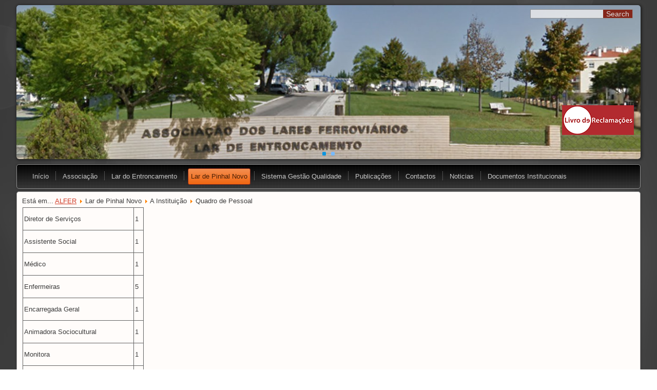

--- FILE ---
content_type: text/html; charset=utf-8
request_url: http://www.alfer.pt/index.php/lar-de-pinhal-novo/a-instituicao/quadro-de-pessoal
body_size: 13555
content:
<!DOCTYPE html>
<html dir="ltr" lang="pt-pt">
<head>
    <base href="http://www.alfer.pt/index.php/lar-de-pinhal-novo/a-instituicao/quadro-de-pessoal" />
	<meta http-equiv="content-type" content="text/html; charset=utf-8" />
	<meta name="author" content="Claudia Rosario" />
	<meta name="description" content="Construído entre 1989 e 1991, o Lar dos Ferroviários do Entroncamento entrou em funcionamento em Março de 1992, com capacidade inicial para 48 idosos em internamento. Em Julho de 2000, foi inaugurada a 2ª fase, que permitiu dar resposta a um maior número de associados em lista de espera, aumentando a sua capacidade para 83 idosos. Dispondo de 3 valências: Internamento, Centro de Dia e Apoio Domiciliário, esta instituição é uma residência colectiva com o objectivo de responder globalmente às necessidades do Idoso que não tem possibilidades de se manter no seu meio familiar ou social." />
	<meta name="generator" content="Joomla! - Open Source Content Management" />
	<title>Quadro de Pessoal</title>
	<link href="/templates/alfer_artx_nocontent/favicon.ico" rel="shortcut icon" type="image/vnd.microsoft.icon" />
	<link href="/plugins/system/jce/css/content.css?d8abc68d16a95527b4055c4bf994429c" rel="stylesheet" type="text/css" />
	<link href="/plugins/system/jcemediabox/css/jcemediabox.css?1d12bb5a40100bbd1841bfc0e498ce7b" rel="stylesheet" type="text/css" />
	<link href="/plugins/system/jcemediabox/themes/standard/css/style.css?50fba48f56052a048c5cf30829163e4d" rel="stylesheet" type="text/css" />
	<script type="application/json" class="joomla-script-options new">{"csrf.token":"717c7f4f06c6c53f9b83ef9087397743","system.paths":{"root":"","base":""}}</script>
	<script src="/plugins/system/jcemediabox/js/jcemediabox.js?0c56fee23edfcb9fbdfe257623c5280e" type="text/javascript"></script>
	<script src="/media/system/js/mootools-core.js?d8abc68d16a95527b4055c4bf994429c" type="text/javascript"></script>
	<script src="/media/system/js/core.js?d8abc68d16a95527b4055c4bf994429c" type="text/javascript"></script>
	<script src="/media/system/js/mootools-more.js?d8abc68d16a95527b4055c4bf994429c" type="text/javascript"></script>
	<script type="text/javascript">
JCEMediaBox.init({popup:{width:"",height:"",legacy:0,lightbox:0,shadowbox:0,resize:1,icons:1,overlay:1,overlayopacity:0.8,overlaycolor:"#000000",fadespeed:500,scalespeed:500,hideobjects:0,scrolling:"fixed",close:2,labels:{'close':'Close','next':'Next','previous':'Previous','cancel':'Cancel','numbers':'{$current} of {$total}'},cookie_expiry:"",google_viewer:0},tooltip:{className:"tooltip",opacity:0.8,speed:150,position:"br",offsets:{x: 16, y: 16}},base:"/",imgpath:"plugins/system/jcemediabox/img",theme:"standard",themecustom:"",themepath:"plugins/system/jcemediabox/themes",mediafallback:0,mediaselector:"audio,video"});
	</script>

    <link rel="stylesheet" href="/templates/system/css/system.css" />
    <link rel="stylesheet" href="/templates/system/css/general.css" />

    <!-- Created by Artisteer v4.1.0.59861 -->
    
    <meta http-equiv="X-UA-Compatible" content="IE=edge" />
    <meta name="viewport" content="initial-scale = 1.0, maximum-scale = 1.0, user-scalable = no, width = device-width">

    <!--[if lt IE 9]><script src="https://html5shiv.googlecode.com/svn/trunk/html5.js"></script><![endif]-->
    <link rel="stylesheet" href="/templates/alfer_artx_nocontent/css/template.css" media="screen">
    <!--[if lte IE 7]><link rel="stylesheet" href="/templates/alfer_artx_nocontent/css/template.ie7.css" media="screen" /><![endif]-->
    <link rel="stylesheet" href="/templates/alfer_artx_nocontent/css/template.responsive.css" media="all">

<link rel="shortcut icon" href="/favicon.ico" type="image/x-icon">
    <script>if ('undefined' != typeof jQuery) document._artxJQueryBackup = jQuery;</script>
    <script src="/templates/alfer_artx_nocontent/jquery.js"></script>
    <script>jQuery.noConflict();</script>

    <script src="/templates/alfer_artx_nocontent/script.js"></script>
        <script>if (document._artxJQueryBackup) jQuery = document._artxJQueryBackup;</script>
    <script src="/templates/alfer_artx_nocontent/script.responsive.js"></script>

<!-- BEGIN Advanced Google Analytics - http://deconf.com/advanced-google-analytics-joomla/ -->

<script type="text/javascript">
  (function(i,s,o,g,r,a,m){i['GoogleAnalyticsObject']=r;i[r]=i[r]||function(){
  (i[r].q=i[r].q||[]).push(arguments)},i[r].l=1*new Date();a=s.createElement(o),
  m=s.getElementsByTagName(o)[0];a.async=1;a.src=g;m.parentNode.insertBefore(a,m)
  })(window,document,'script','//www.google-analytics.com/analytics.js','ga');
  ga('create', 'UA-74747170-1', 'auto');  
  
ga('require', 'displayfeatures');
ga('send', 'pageview');
</script>
<!-- END Advanced Google Analytics -->


</head>
<body>

<div id="ipt-main">
<header class="ipt-header"><div class="ipt-slider ipt-slidecontainerheader" data-width="1920" data-height="300">
    <div class="ipt-slider-inner">
<div class="ipt-slide-item ipt-slideheader0">
<div class="ipt-slideheader0-object169072811" data-left="0.65%"></div>

</div>
<div class="ipt-slide-item ipt-slideheader1">

</div>

    </div>
</div>
<div class="ipt-slidenavigator ipt-slidenavigatorheader" data-left="0">
<a href="#" class="ipt-slidenavigatoritem"></a><a href="#" class="ipt-slidenavigatoritem"></a>
</div>



    <div class="ipt-shapes">

            </div>


<div class="ipt-textblock ipt-textblock-461084168" data-left="99.22%">
        <div class="ipt-textblock-461084168-text-container">
        <div class="ipt-textblock-461084168-text">&nbsp;<a href="https://www.livroreclamacoes.pt/" target="_blank" class="ipt-lreclamacao-tag-icon"></a>&nbsp;</div>
    </div>
    
</div>
<div class="ipt-textblock ipt-object108042814" data-left="98.5%">
    <form class="ipt-search" name="Search" action="/index.php" method="post">
    <input type="text" value="" name="searchword">
            <input type="hidden" name="task" value="search">
<input type="hidden" name="option" value="com_search">
<input type="submit" value="Search" name="search" class="ipt-search-button">
    </form>
</div>
                
                    
</header>
<nav class="ipt-nav">
    
<ul class="ipt-hmenu"><li class="item-101"><a href="/index.php">Início</a></li><li class="item-134 deeper parent"><a class="separator">Associação</a><ul><li class="item-140"><a href="/index.php/associacao/historial">Historial</a></li><li class="item-141"><a href="/index.php/associacao/estatutos">Estatutos</a></li><li class="item-143"><a href="/index.php/associacao/corpos-sociais">Corpos Sociais</a></li><li class="item-144"><a href="/index.php/associacao/socios">Sócios</a></li></ul></li><li class="item-135 deeper parent"><a class="separator">Lar do Entroncamento</a><ul><li class="item-146 deeper parent"><a class="separator">A Instituição</a><ul><li class="item-149"><a href="/index.php/lar-do-entroncamento/a-instituicao/historial">Historial</a></li><li class="item-150"><a href="/index.php/lar-do-entroncamento/a-instituicao/organograma">Organograma</a></li><li class="item-151"><a href="/index.php/lar-do-entroncamento/a-instituicao/quadro-de-pessoal">Quadro de Pessoal</a></li><li class="item-152"><a href="/index.php/lar-do-entroncamento/a-instituicao/instalacoes">Instalações</a></li></ul></li><li class="item-147 deeper parent"><a class="separator">Respostas Sociais</a><ul><li class="item-154"><a href="/index.php/lar-do-entroncamento/respostas-sociais/internamento">Internamento</a></li><li class="item-155"><a href="/index.php/lar-do-entroncamento/respostas-sociais/centro-de-dia">Centro de Dia</a></li><li class="item-156"><a href="/index.php/lar-do-entroncamento/respostas-sociais/servicos-de-apoio-domiciliario">Serviços de Apoio Domiciliário</a></li><li class="item-157"><a href="/index.php/lar-do-entroncamento/respostas-sociais/criterios-de-admissao">Critérios de Admissão</a></li></ul></li><li class="item-148 deeper parent"><a class="separator">Cooperação</a><ul><li class="item-158"><a href="/index.php/lar-do-entroncamento/cooperacao/parcerias">Parcerias</a></li><li class="item-159"><a href="/index.php/lar-do-entroncamento/cooperacao/apoios">Apoios</a></li></ul></li></ul></li><li class="item-136 active deeper parent"><a class=" active">Lar de Pinhal Novo</a><ul><li class="item-160 active deeper parent"><a class="active separator">A Instituição</a><ul><li class="item-161"><a href="/index.php/lar-de-pinhal-novo/a-instituicao/historial">Historial</a></li><li class="item-163 current active"><a class=" active" href="/index.php/lar-de-pinhal-novo/a-instituicao/quadro-de-pessoal">Quadro de Pessoal</a></li><li class="item-164"><a href="/index.php/lar-de-pinhal-novo/a-instituicao/instalacoes">Instalações</a></li></ul></li><li class="item-166 deeper parent"><a class="separator">Respostas Sociais</a><ul><li class="item-167"><a href="/index.php/lar-de-pinhal-novo/respostas-sociais/internamento">Internamento</a></li><li class="item-170"><a href="/index.php/lar-de-pinhal-novo/respostas-sociais/criterios-de-admissao">Critérios de Admissão</a></li></ul></li></ul></li><li class="item-137 deeper parent"><a class="separator">Sistema Gestão Qualidade</a><ul><li class="item-174"><a href="/index.php/sistema-gestao-qualidade/manual-de-gestao-de-qualidade">Manual de Gestão de Qualidade</a></li><li class="item-175"><a href="/index.php/sistema-gestao-qualidade/missao-visao-valores-e-politica-da-associacao">Missão, Visão, Valores e Política da Associação</a></li><li class="item-176"><a href="/index.php/sistema-gestao-qualidade/estrutura-do-sistema-de-gestao-de-qualidade">Estrutura do Sistema de Gestão de Qualidade</a></li><li class="item-177"><a href="/index.php/sistema-gestao-qualidade/entradas-e-saidas-dos-processos">Entradas e Saídas dos Processos</a></li><li class="item-178"><a href="/index.php/sistema-gestao-qualidade/como-estruturamos-documentacao-de-sgq">Como estruturamos documentação de SGQ</a></li><li class="item-179"><a href="/index.php/sistema-gestao-qualidade/interligacao-dos-processos-com-os-maqss">Interligação dos processos com os MAQSS</a></li></ul></li><li class="item-138"><a href="/index.php/publicacoes">Publicações</a></li><li class="item-139"><a href="/index.php/contacto">Contactos</a></li><li class="item-220"><a href="/index.php/noticias-menu">Noticias</a></li><li class="item-285 deeper parent"><a>Documentos Institucionais</a><ul><li class="item-286"><a href="/index.php/documentos-institucionais/plano-de-atividades-e-orcamento">Plano de Atividades e Orçamento</a></li><li class="item-287"><a href="/index.php/documentos-institucionais/relatorio-de-atividades-e-contas">Relatório de Atividades e Contas</a></li><li class="item-288"><a href="/index.php/documentos-institucionais/politica-de-privacidade">Política de Privacidade</a></li></ul></li></ul> 
    </nav>
<div class="ipt-sheet clearfix">
            <div class="ipt-layout-wrapper">
                <div class="ipt-content-layout">
                    <div class="ipt-content-layout-row">
                        <div class="ipt-layout-cell ipt-content">
<article class="ipt-post"><div class="ipt-postcontent ipt-postcontent-0 clearfix">
<div class="breadcrumbs">
<span class="showHere">Está em... </span><a href="/index.php" class="pathway">ALFER</a> <img src="/media/system/images/arrow.png" alt="" /> <span>Lar de Pinhal Novo</span> <img src="/media/system/images/arrow.png" alt="" /> <span>A Instituição</span> <img src="/media/system/images/arrow.png" alt="" /> <span>Quadro de Pessoal</span></div>
</div></article><article class="ipt-post ipt-messages"><div class="ipt-postcontent ipt-postcontent-0 clearfix"><div id="system-message-container">
	</div>
</div></article><div class="item-page"><article class="ipt-post"><div class="ipt-postcontent ipt-postcontent-0 clearfix"><div class="ipt-article"><table>
<tbody>
<tr>
<td>
<p>Diretor de Serviços</p>
</td>
<td>
<p>1</p>
</td>
</tr>
<tr>
<td>
<p>Assistente Social</p>
</td>
<td>
<p>1</p>
</td>
</tr>
<tr>
<td>
<p>Médico</p>
</td>
<td>
<p>1</p>
</td>
</tr>
<tr>
<td>
<p>Enfermeiras</p>
</td>
<td>
<p>5</p>
</td>
</tr>
<tr>
<td>
<p>Encarregada Geral</p>
</td>
<td>
<p>1</p>
</td>
</tr>
<tr>
<td>
<p>Animadora Sociocultural</p>
</td>
<td>
<p>1</p>
</td>
</tr>
<tr>
<td>
<p>Monitora</p>
</td>
<td>
<p>1</p>
</td>
</tr>
<tr>
<td>
<p>Chefe de Secção</p>
</td>
<td>
<p>1</p>
</td>
</tr>
<tr>
<td>
<p>Escriturárias</p>
</td>
<td>
<p>2</p>
</td>
</tr>
<tr>
<td>
<p>Ajudante de Ação Direta</p>
</td>
<td>
<p>25</p>
</td>
</tr>
<tr>
<td>
<p>Trabalhador Auxiliar Serviços Gerais</p>
</td>
<td>
<p>11</p>
</td>
</tr>
<tr>
<td>
<p>Cozinheiro</p>
</td>
<td>
<p>2</p>
</td>
</tr>
<tr>
<td>
<p>Ajudantes de Cozinha</p>
</td>
<td>
<p>5</p>
</td>
</tr>
<tr>
<td>
<p>Servente</p>
</td>
<td>
<p>1</p>
</td>
</tr>
<tr>
<td>
<p>Total</p>
</td>
<td>
<p>58</p>
</td>
</tr>
</tbody>
</table> </div></div></article></div>


                        </div>
                                            </div>
                </div>
            </div>


    </div>
<footer class="ipt-footer">
  <div class="ipt-footer-inner">
<div class="ipt-content-layout">
    <div class="ipt-content-layout-row">
    <div class="ipt-layout-cell layout-item-0" style="width: 100%">
        <p>ALFER - Associação dos Lares Ferroviários</p>
    </div>
    </div>
</div>

  </div>
</footer>

</div>



</body>
</html>

--- FILE ---
content_type: text/css
request_url: http://www.alfer.pt/templates/alfer_artx_nocontent/css/template.css
body_size: 75168
content:
#ipt-main
{
  background: #4D4D4D url('../images/page.png') top center scroll;
  margin: 0 auto;
  font-size: 13px;
  font-family: Arial, 'Arial Unicode MS', Helvetica, Sans-Serif;
  font-weight: normal;
  font-style: normal;
  text-align: justify;
  position: relative;
  width: 100%;
  min-height: 100%;
  left: 0;
  top: 0;
  cursor: default;
  overflow: hidden;
}

table, ul.ipt-hmenu
{
  font-size: 13px;
  font-family: Arial, 'Arial Unicode MS', Helvetica, Sans-Serif;
  font-weight: normal;
  font-style: normal;
  text-align: justify;
}

h1, h2, h3, h4, h5, h6, p, a, ul, ol, li
{
  margin: 0;
  padding: 0;
}

.ipt-button
{
  border-collapse: separate;
  -webkit-background-origin: border !important;
  -moz-background-origin: border !important;
  background-origin: border-box !important;
  background: #84261A;
  background: linear-gradient(top, #A63021 0, #661E14 100%) no-repeat;
  background: -webkit-linear-gradient(top, #A63021 0, #661E14 100%) no-repeat;
  background: -moz-linear-gradient(top, #A63021 0, #661E14 100%) no-repeat;
  background: -o-linear-gradient(top, #A63021 0, #661E14 100%) no-repeat;
  background: -ms-linear-gradient(top, #A63021 0, #661E14 100%) no-repeat;
  background: linear-gradient(top, #A63021 0, #661E14 100%) no-repeat;
  -svg-background: linear-gradient(top, #A63021 0, #661E14 100%) no-repeat;
  -webkit-border-radius: 3px;
  -moz-border-radius: 3px;
  border-radius: 3px;
  border: 1px solid #84261A;
  padding: 0 10px;
  margin: 0 auto;
  height: 24px;
}

.ipt-postcontent, .ipt-postheadericons, .ipt-postfootericons, .ipt-blockcontent, ul.ipt-vmenu a
{
  text-align: left;
}

.ipt-postcontent, .ipt-postcontent li, .ipt-postcontent table, .ipt-postcontent a, .ipt-postcontent a:link, .ipt-postcontent a:visited, .ipt-postcontent a.visited, .ipt-postcontent a:hover, .ipt-postcontent a.hovered
{
  font-family: Arial, 'Arial Unicode MS', Helvetica, Sans-Serif;
}

.ipt-postcontent p
{
  margin: 12px 0;
}

.ipt-postcontent h1, .ipt-postcontent h1 a, .ipt-postcontent h1 a:link, .ipt-postcontent h1 a:visited, .ipt-postcontent h1 a:hover, .ipt-postcontent h2, .ipt-postcontent h2 a, .ipt-postcontent h2 a:link, .ipt-postcontent h2 a:visited, .ipt-postcontent h2 a:hover, .ipt-postcontent h3, .ipt-postcontent h3 a, .ipt-postcontent h3 a:link, .ipt-postcontent h3 a:visited, .ipt-postcontent h3 a:hover, .ipt-postcontent h4, .ipt-postcontent h4 a, .ipt-postcontent h4 a:link, .ipt-postcontent h4 a:visited, .ipt-postcontent h4 a:hover, .ipt-postcontent h5, .ipt-postcontent h5 a, .ipt-postcontent h5 a:link, .ipt-postcontent h5 a:visited, .ipt-postcontent h5 a:hover, .ipt-postcontent h6, .ipt-postcontent h6 a, .ipt-postcontent h6 a:link, .ipt-postcontent h6 a:visited, .ipt-postcontent h6 a:hover, .ipt-blockheader .t, .ipt-blockheader .t a, .ipt-blockheader .t a:link, .ipt-blockheader .t a:visited, .ipt-blockheader .t a:hover, .ipt-vmenublockheader .t, .ipt-vmenublockheader .t a, .ipt-vmenublockheader .t a:link, .ipt-vmenublockheader .t a:visited, .ipt-vmenublockheader .t a:hover, .ipt-headline, .ipt-headline a, .ipt-headline a:link, .ipt-headline a:visited, .ipt-headline a:hover, .ipt-slogan, .ipt-slogan a, .ipt-slogan a:link, .ipt-slogan a:visited, .ipt-slogan a:hover, .ipt-postheader, .ipt-postheader a, .ipt-postheader a:link, .ipt-postheader a:visited, .ipt-postheader a:hover
{
  font-size: 31px;
  font-family: Arial, 'Arial Unicode MS', Helvetica, Sans-Serif;
  font-weight: bold;
  font-style: normal;
  text-align: left;
}

.ipt-postcontent a, .ipt-postcontent a:link
{
  font-family: Arial, 'Arial Unicode MS', Helvetica, Sans-Serif;
  text-decoration: underline;
  color: #D13D29;
}

.ipt-postcontent a:visited, .ipt-postcontent a.visited
{
  font-family: Arial, 'Arial Unicode MS', Helvetica, Sans-Serif;
  text-decoration: underline;
  color: #F38744;
}

.ipt-postcontent  a:hover, .ipt-postcontent a.hover
{
  font-family: Arial, 'Arial Unicode MS', Helvetica, Sans-Serif;
  text-decoration: none;
  color: #DE6859;
}

.ipt-postcontent h1
{
  color: #7D7D7D;
  font-size: 31px;
  font-family: Arial, 'Arial Unicode MS', Helvetica, Sans-Serif;
  font-weight: bold;
  font-style: normal;
  text-align: left;
}

.ipt-blockcontent h1
{
  font-size: 31px;
  font-family: Arial, 'Arial Unicode MS', Helvetica, Sans-Serif;
  font-weight: bold;
  font-style: normal;
  text-align: left;
}

.ipt-postcontent h1 a, .ipt-postcontent h1 a:link, .ipt-postcontent h1 a:hover, .ipt-postcontent h1 a:visited, .ipt-blockcontent h1 a, .ipt-blockcontent h1 a:link, .ipt-blockcontent h1 a:hover, .ipt-blockcontent h1 a:visited
{
  font-size: 31px;
  font-family: Arial, 'Arial Unicode MS', Helvetica, Sans-Serif;
  font-weight: bold;
  font-style: normal;
  text-align: left;
}

.ipt-postcontent h2
{
  color: #9C9C9C;
  font-size: 20px;
  font-family: Arial, 'Arial Unicode MS', Helvetica, Sans-Serif;
  font-weight: bold;
  font-style: normal;
  text-align: left;
}

.ipt-blockcontent h2
{
  font-size: 20px;
  font-family: Arial, 'Arial Unicode MS', Helvetica, Sans-Serif;
  font-weight: bold;
  font-style: normal;
  text-align: left;
}

.ipt-postcontent h2 a, .ipt-postcontent h2 a:link, .ipt-postcontent h2 a:hover, .ipt-postcontent h2 a:visited, .ipt-blockcontent h2 a, .ipt-blockcontent h2 a:link, .ipt-blockcontent h2 a:hover, .ipt-blockcontent h2 a:visited
{
  font-size: 20px;
  font-family: Arial, 'Arial Unicode MS', Helvetica, Sans-Serif;
  font-weight: bold;
  font-style: normal;
  text-align: left;
}

.ipt-postcontent h3
{
  color: #DE6859;
  margin-bottom: 0;
  font-size: 18px;
  font-family: Arial, 'Arial Unicode MS', Helvetica, Sans-Serif;
  font-weight: bold;
  font-style: normal;
  text-align: left;
}

.ipt-blockcontent h3
{
  margin-bottom: 0;
  font-size: 18px;
  font-family: Arial, 'Arial Unicode MS', Helvetica, Sans-Serif;
  font-weight: bold;
  font-style: normal;
  text-align: left;
}

.ipt-postcontent h3 a, .ipt-postcontent h3 a:link, .ipt-postcontent h3 a:hover, .ipt-postcontent h3 a:visited, .ipt-blockcontent h3 a, .ipt-blockcontent h3 a:link, .ipt-blockcontent h3 a:hover, .ipt-blockcontent h3 a:visited
{
  font-size: 18px;
  font-family: Arial, 'Arial Unicode MS', Helvetica, Sans-Serif;
  font-weight: bold;
  font-style: normal;
  text-align: left;
}

.ipt-postcontent h4
{
  color: #C5530D;
  margin: 20px 0 5px;
  font-size: 15px;
  font-family: Arial, 'Arial Unicode MS', Helvetica, Sans-Serif;
  font-weight: bold;
  font-style: normal;
  text-align: left;
}

.ipt-blockcontent h4
{
  margin: 20px 0 5px;
  font-size: 15px;
  font-family: Arial, 'Arial Unicode MS', Helvetica, Sans-Serif;
  font-weight: bold;
  font-style: normal;
  text-align: left;
}

.ipt-postcontent h4 a, .ipt-postcontent h4 a:link, .ipt-postcontent h4 a:hover, .ipt-postcontent h4 a:visited, .ipt-blockcontent h4 a, .ipt-blockcontent h4 a:link, .ipt-blockcontent h4 a:hover, .ipt-blockcontent h4 a:visited
{
  font-size: 15px;
  font-family: Arial, 'Arial Unicode MS', Helvetica, Sans-Serif;
  font-weight: bold;
  font-style: normal;
  text-align: left;
}

.ipt-postcontent h5
{
  color: #C5530D;
  font-size: 15px;
  font-family: Arial, 'Arial Unicode MS', Helvetica, Sans-Serif;
  font-weight: normal;
  font-style: italic;
  text-align: left;
}

.ipt-blockcontent h5
{
  font-size: 15px;
  font-family: Arial, 'Arial Unicode MS', Helvetica, Sans-Serif;
  font-weight: normal;
  font-style: italic;
  text-align: left;
}

.ipt-postcontent h5 a, .ipt-postcontent h5 a:link, .ipt-postcontent h5 a:hover, .ipt-postcontent h5 a:visited, .ipt-blockcontent h5 a, .ipt-blockcontent h5 a:link, .ipt-blockcontent h5 a:hover, .ipt-blockcontent h5 a:visited
{
  font-size: 15px;
  font-family: Arial, 'Arial Unicode MS', Helvetica, Sans-Serif;
  font-weight: normal;
  font-style: italic;
  text-align: left;
}

.ipt-postcontent h6
{
  color: #F6A674;
  font-size: 14px;
  font-family: Arial, 'Arial Unicode MS', Helvetica, Sans-Serif;
  font-weight: normal;
  font-style: italic;
  text-align: left;
}

.ipt-blockcontent h6
{
  font-size: 14px;
  font-family: Arial, 'Arial Unicode MS', Helvetica, Sans-Serif;
  font-weight: normal;
  font-style: italic;
  text-align: left;
}

.ipt-postcontent h6 a, .ipt-postcontent h6 a:link, .ipt-postcontent h6 a:hover, .ipt-postcontent h6 a:visited, .ipt-blockcontent h6 a, .ipt-blockcontent h6 a:link, .ipt-blockcontent h6 a:hover, .ipt-blockcontent h6 a:visited
{
  font-size: 14px;
  font-family: Arial, 'Arial Unicode MS', Helvetica, Sans-Serif;
  font-weight: normal;
  font-style: italic;
  text-align: left;
}

header, footer, article, nav, #ipt-hmenu-bg, .ipt-sheet, .ipt-hmenu a, .ipt-vmenu a, .ipt-slidenavigator > a, .ipt-checkbox:before, .ipt-radiobutton:before
{
  -webkit-background-origin: border !important;
  -moz-background-origin: border !important;
  background-origin: border-box !important;
}

header, footer, article, nav, #ipt-hmenu-bg, .ipt-sheet, .ipt-slidenavigator > a, .ipt-checkbox:before, .ipt-radiobutton:before
{
  display: block;
  -webkit-box-sizing: border-box;
  -moz-box-sizing: border-box;
  box-sizing: border-box;
}

ul
{
  list-style-type: none;
}

ol
{
  list-style-position: inside;
}

html, body
{
  height: 100%;
}

body
{
  padding: 0;
  margin: 0;
  min-width: 700px;
  color: #3D3D3D;
}

.ipt-header:before, #ipt-header-bg:before, .ipt-layout-cell:before, .ipt-layout-wrapper:before, .ipt-footer:before, .ipt-nav:before, #ipt-hmenu-bg:before, .ipt-sheet:before
{
  width: 100%;
  content: " ";
  display: table;
}

.ipt-header:after, #ipt-header-bg:after, .ipt-layout-cell:after, .ipt-layout-wrapper:after, .ipt-footer:after, .ipt-nav:after, #ipt-hmenu-bg:after, .ipt-sheet:after, .cleared, .clearfix:after
{
  clear: both;
  font: 0/0 serif;
  display: block;
  content: " ";
}

form
{
  padding: 0 !important;
  margin: 0 !important;
}

table.position
{
  position: relative;
  width: 100%;
  table-layout: fixed;
}

li h1, .ipt-postcontent li h1, .ipt-blockcontent li h1
{
  margin: 1px;
}

li h2, .ipt-postcontent li h2, .ipt-blockcontent li h2
{
  margin: 1px;
}

li h3, .ipt-postcontent li h3, .ipt-blockcontent li h3
{
  margin: 1px;
}

li h4, .ipt-postcontent li h4, .ipt-blockcontent li h4
{
  margin: 1px;
}

li h5, .ipt-postcontent li h5, .ipt-blockcontent li h5
{
  margin: 1px;
}

li h6, .ipt-postcontent li h6, .ipt-blockcontent li h6
{
  margin: 1px;
}

li p, .ipt-postcontent li p, .ipt-blockcontent li p
{
  margin: 1px;
}

.ipt-shapes
{
  position: absolute;
  top: 0;
  right: 0;
  bottom: 0;
  left: 0;
  overflow: hidden;
  z-index: 0;
}

.ipt-slider-inner
{
  position: relative;
  overflow: hidden;
  width: 100%;
  height: 100%;
}

.ipt-slidenavigator > a
{
  display: inline-block;
  vertical-align: middle;
  outline-style: none;
  font-size: 1px;
}

.ipt-slidenavigator > a:last-child
{
  margin-right: 0 !important;
}

.ipt-slideheader0-object169072811
{
  display: block;
  left: 0.65%;
  margin-left: -1px;
  position: absolute;
  top: 236px;
  width: 182px;
  height: 60px;
  background-image: url('../images/slideheader0-object169072811.png');
  background-position: 0 0;
  background-repeat: no-repeat;
  z-index: 1;
}

.ipt-slidecontainerheader
{
  position: relative;
  width: 100%;
  height: 100%;
}

.ipt-slidecontainerheader .ipt-slide-item
{
  -webkit-border-radius: 5px;
  -moz-border-radius: 5px;
  border-radius: 5px;
}

.ipt-slidecontainerheader .ipt-slide-item
{
  -webkit-transition: 1000ms ease-in-out top;
  -moz-transition: 1000ms ease-in-out top;
  -ms-transition: 1000ms ease-in-out top;
  -o-transition: 1000ms ease-in-out top;
  transition: 1000ms ease-in-out top;
  position: relative;
  display: none;
  width: 100%;
  height: 100%;
}

.ipt-slidecontainerheader .active, .ipt-slidecontainerheader .next, .ipt-slidecontainerheader .prev
{
  display: block;
}

.ipt-slidecontainerheader .active
{
  top: 0;
}

.ipt-slidecontainerheader .next, .ipt-slidecontainerheader .prev
{
  position: absolute;
  top: 0;
  width: 100%;
}

.ipt-slidecontainerheader .next
{
  top: 100%;
}

.ipt-slidecontainerheader .prev
{
  top: -100%;
}

.ipt-slidecontainerheader .next.forward, .ipt-slidecontainerheader .prev.back
{
  top: 0;
}

.ipt-slidecontainerheader .active.forward
{
  top: -100%;
}

.ipt-slidecontainerheader .active.back
{
  top: 100%;
}

.ipt-slideheader0
{
  background-image: url('../images/slideheader0.png');
  background-position: center top;
  background-repeat: no-repeat;
}

.ipt-slideheader1
{
  background-image: url('../images/slideheader1.png');
  background-position: center top;
  background-repeat: no-repeat;
}

.ipt-slidenavigatorheader
{
  display: inline-block;
  position: absolute;
  direction: ltr !important;
  top: 281px;
  left: 0%;
  z-index: 101;
  line-height: 0 !important;
  -webkit-background-origin: border !important;
  -moz-background-origin: border !important;
  background-origin: border-box !important;
  -webkit-box-sizing: border-box;
  -moz-box-sizing: border-box;
  box-sizing: border-box;
  text-align: center;
  white-space: nowrap;
  right: 0px;
}

.ipt-slidenavigatorheader
{
  background: #7CCDF8;
  background: transparent;
  -webkit-border-radius: 4px;
  -moz-border-radius: 4px;
  border-radius: 4px;
  padding: 5px;
}

.ipt-slidenavigatorheader > a
{
  background: #0C95DF;
  -webkit-border-radius: 20%;
  -moz-border-radius: 20%;
  border-radius: 20%;
  margin: 0 10px 0 0;
  width: 7px;
  height: 7px;
}

.ipt-slidenavigatorheader > a.active
{
  background: #77BAFE;
  -webkit-border-radius: 20%;
  -moz-border-radius: 20%;
  border-radius: 20%;
  border: 1px solid #77BAFE;
  margin: 0 10px 0 0;
  width: 7px;
  height: 7px;
}

.ipt-slidenavigatorheader > a:hover
{
  background: #0275E8;
  -webkit-border-radius: 20%;
  -moz-border-radius: 20%;
  border-radius: 20%;
  border: 1px solid #1C8CFD;
  margin: 0 10px 0 0;
  width: 7px;
  height: 7px;
}

.ipt-textblock-461084168 h1, .ipt-textblock-461084168 h2, .ipt-textblock-461084168 h3, .ipt-textblock-461084168 h4, .ipt-textblock-461084168 h5, .ipt-textblock-461084168 h6, .ipt-textblock-461084168 p, .ipt-textblock-461084168 a, .ipt-textblock-461084168 ul, .ipt-textblock-461084168 ol, .ipt-textblock-461084168 li
{
  line-height: 100%;
}

.ipt-textblock-461084168
{
  position: absolute;
  top: 180px;
  left: 90%;
  margin-left: -31px !important;
  -webkit-transform: rotate(0deg);
  -moz-transform: rotate(0deg);
  -o-transform: rotate(0deg);
  -ms-transform: rotate(0deg);
  transform: rotate(0deg);
  overflow: hidden;
  z-index: 102;
  width: 180px;
  height: 80px;
}

.ipt-textblock-461084168-text-container
{
  display: table;
}

.ipt-textblock-461084168-text
{
  line-height: 100%;
  display: table-cell;
  outline-style: none;
  padding: 0px 0px !important;
  height: 80px;
  width: 32px;
  word-wrap: break-word;
}

.ipt-textblock-461084168-text, .ipt-textblock-461084168-text a.ipt-rss-tag-icon, .ipt-textblock-461084168-text a.ipt-facebook-tag-icon, .ipt-textblock-461084168-text a.ipt-twitter-tag-icon
{
  font-size: 14px;
  font-family: Verdana, Geneva, Arial, Helvetica, Sans-Serif;
  text-align: left;
  color: #4B7995 !important;
}

.ipt-textblock ul > li
{
  background-position-y: 0px !important;
}

.ipt-object108042814 h1, .ipt-object108042814 h2, .ipt-object108042814 h3, .ipt-object108042814 h4, .ipt-object108042814 h5, .ipt-object108042814 h6, .ipt-object108042814 p, .ipt-object108042814 a, .ipt-object108042814 ul, .ipt-object108042814 ol, .ipt-object108042814 li
{
  line-height: 100%;
}

.ipt-object108042814
{
  position: absolute;
  top: 8px;
  left: 98.5%;
  margin-left: -197px !important;
  -webkit-transform: rotate(0deg);
  -moz-transform: rotate(0deg);
  -o-transform: rotate(0deg);
  -ms-transform: rotate(0deg);
  transform: rotate(0deg);
  background-image: url('../images/object108042814.png');
  background-position: 0px 0px;
  background-repeat: no-repeat;
  z-index: 101;
  width: 200px;
  height: 18px;
}

.ipt-footer .layout-item-0
{
  padding: 20px;
}

.ie7 .ipt-post .ipt-layout-cell
{
  border: none !important;
  padding: 0 !important;
}

.ie6 .ipt-post .ipt-layout-cell
{
  border: none !important;
  padding: 0 !important;
}

.ipt-header
{
  -webkit-border-radius: 5px;
  -moz-border-radius: 5px;
  border-radius: 5px;
  -webkit-box-shadow: 1px 1px 4px 2px rgba(0, 0, 0, 0.4);
  -moz-box-shadow: 1px 1px 4px 2px rgba(0, 0, 0, 0.4);
  box-shadow: 1px 1px 4px 2px rgba(0, 0, 0, 0.4);
  margin: 10px auto 0;
  height: 300px;
  background-image: none;
  background-position: 0 0;
  background-repeat: no-repeat;
  position: relative;
  min-width: 690px;
  max-width: 1920px;
  width: 95%;
  z-index: auto !important;
}

.responsive .ipt-header
{
  background-image: none;
  background-position: center center;
}

.ipt-header>div.ipt-nostyle, .ipt-header>div.ipt-block, .ipt-header>div.ipt-post
{
  position: absolute;
  z-index: 101;
}

.ipt-header .ipt-slider-inner
{
  -webkit-border-radius: 5px;
  -moz-border-radius: 5px;
  border-radius: 5px;
}

.ipt-nav
{
  background: #171717 url('../images/nav.png') scroll;
  background: linear-gradient(top, rgba(0, 0, 0, 0.06) 0, rgba(92, 92, 92, 0.08) 100%) no-repeat, url('../images/nav.png'), linear-gradient(top, #000000 0, #3D3D3D 100%) no-repeat;
  background: -webkit-linear-gradient(top, rgba(0, 0, 0, 0.06) 0, rgba(92, 92, 92, 0.08) 100%) no-repeat, url('../images/nav.png'), -webkit-linear-gradient(top, #000000 0, #3D3D3D 100%) no-repeat;
  background: -moz-linear-gradient(top, rgba(0, 0, 0, 0.06) 0, rgba(92, 92, 92, 0.08) 100%) no-repeat, url('../images/nav.png'), -moz-linear-gradient(top, #000000 0, #3D3D3D 100%) no-repeat;
  background: -o-linear-gradient(top, rgba(0, 0, 0, 0.06) 0, rgba(92, 92, 92, 0.08) 100%) no-repeat, url('../images/nav.png'), -o-linear-gradient(top, #000000 0, #3D3D3D 100%) no-repeat;
  background: -ms-linear-gradient(top, rgba(0, 0, 0, 0.06) 0, rgba(92, 92, 92, 0.08) 100%) no-repeat, url('../images/nav.png'), -ms-linear-gradient(top, #000000 0, #3D3D3D 100%) no-repeat;
  background: linear-gradient(top, rgba(0, 0, 0, 0.06) 0, rgba(92, 92, 92, 0.08) 100%) no-repeat, url('../images/nav.png'), linear-gradient(top, #000000 0, #3D3D3D 100%) no-repeat;
  -svg-background: linear-gradient(top, rgba(0, 0, 0, 0.06) 0, rgba(92, 92, 92, 0.08) 100%) no-repeat, url('../images/nav.png'), linear-gradient(top, #000000 0, #3D3D3D 100%) no-repeat;
  -webkit-border-radius: 5px;
  -moz-border-radius: 5px;
  border-radius: 5px;
  -webkit-box-shadow: 0 0 3px 2px rgba(0, 0, 0, 0.1);
  -moz-box-shadow: 0 0 3px 2px rgba(0, 0, 0, 0.1);
  box-shadow: 0 0 3px 2px rgba(0, 0, 0, 0.1);
  border: 1px solid #8F8F8F;
  padding: 7px;
  margin: 10px auto 0;
  position: relative;
  z-index: 499;
  text-align: left;
}

ul.ipt-hmenu a, ul.ipt-hmenu a:link, ul.ipt-hmenu a:visited, ul.ipt-hmenu a:hover
{
  outline: none;
  position: relative;
  z-index: 11;
}

ul.ipt-hmenu, ul.ipt-hmenu ul
{
  display: block;
  margin: 0;
  padding: 0;
  border: 0;
  list-style-type: none;
}

ul.ipt-hmenu li
{
  position: relative;
  z-index: 5;
  display: block;
  float: left;
  background: none;
  margin: 0;
  padding: 0;
  border: 0;
}

ul.ipt-hmenu li:hover
{
  z-index: 10000;
  white-space: normal;
}

ul.ipt-hmenu:after, ul.ipt-hmenu ul:after
{
  content: ".";
  height: 0;
  display: block;
  visibility: hidden;
  overflow: hidden;
  clear: both;
}

ul.ipt-hmenu, ul.ipt-hmenu ul
{
  min-height: 0;
}

ul.ipt-hmenu
{
  display: inline-block;
  vertical-align: middle;
  padding-left: 5px;
  padding-right: 5px;
  -webkit-box-sizing: border-box;
  -moz-box-sizing: border-box;
  box-sizing: border-box;
}

.ipt-nav:before
{
  content: ' ';
}

.desktop .ipt-nav
{
  min-width: 700px;
  max-width: 1920px;
  width: 95%;
  padding-left: 12px;
  padding-right: 12px;
}

.ipt-hmenu-extra1
{
  position: relative;
  display: block;
  float: left;
  width: auto;
  height: auto;
  background-position: center;
}

.ipt-hmenu-extra2
{
  position: relative;
  display: block;
  float: right;
  width: auto;
  height: auto;
  background-position: center;
}

.ipt-hmenu
{
  float: left;
}

.ipt-menuitemcontainer
{
  margin: 0 auto;
}

ul.ipt-hmenu>li
{
  margin-left: 15px;
}

ul.ipt-hmenu>li:first-child
{
  margin-left: 7px;
}

ul.ipt-hmenu>li:last-child, ul.ipt-hmenu>li.last-child
{
  margin-right: 7px;
}

ul.ipt-hmenu>li>a
{
  -webkit-border-radius: 3px;
  -moz-border-radius: 3px;
  border-radius: 3px;
  border: 1px solid transparent;
  padding: 0 5px;
  margin: 0 auto;
  position: relative;
  display: block;
  height: 30px;
  cursor: pointer;
  text-decoration: none;
  color: #C7C7C7;
  line-height: 30px;
  text-align: center;
}

.ipt-hmenu a, .ipt-hmenu a:link, .ipt-hmenu a:visited, .ipt-hmenu a.active, .ipt-hmenu a:hover
{
  font-size: 13px;
  font-family: Arial, 'Arial Unicode MS', Helvetica, Sans-Serif;
  font-weight: normal;
  font-style: normal;
  text-decoration: none;
  text-align: left;
}

ul.ipt-hmenu>li>a.active
{
  background: #F27B31;
  background: linear-gradient(top, #F49052 0, #F0650F 100%) no-repeat;
  background: -webkit-linear-gradient(top, #F49052 0, #F0650F 100%) no-repeat;
  background: -moz-linear-gradient(top, #F49052 0, #F0650F 100%) no-repeat;
  background: -o-linear-gradient(top, #F49052 0, #F0650F 100%) no-repeat;
  background: -ms-linear-gradient(top, #F49052 0, #F0650F 100%) no-repeat;
  background: linear-gradient(top, #F49052 0, #F0650F 100%) no-repeat;
  -svg-background: linear-gradient(top, #F49052 0, #F0650F 100%) no-repeat;
  -webkit-border-radius: 3px;
  -moz-border-radius: 3px;
  border-radius: 3px;
  border: 1px solid #84261A;
  padding: 0 5px;
  margin: 0 auto;
  color: #481E05;
  text-decoration: none;
}

ul.ipt-hmenu>li>a:visited, ul.ipt-hmenu>li>a:hover, ul.ipt-hmenu>li:hover>a
{
  text-decoration: none;
}

ul.ipt-hmenu>li>a:hover, .desktop ul.ipt-hmenu>li:hover>a
{
  background: #A6A6A6;
  background: linear-gradient(top, #BABABA 0, #949494 100%) no-repeat;
  background: -webkit-linear-gradient(top, #BABABA 0, #949494 100%) no-repeat;
  background: -moz-linear-gradient(top, #BABABA 0, #949494 100%) no-repeat;
  background: -o-linear-gradient(top, #BABABA 0, #949494 100%) no-repeat;
  background: -ms-linear-gradient(top, #BABABA 0, #949494 100%) no-repeat;
  background: linear-gradient(top, #BABABA 0, #949494 100%) no-repeat;
  -svg-background: linear-gradient(top, #BABABA 0, #949494 100%) no-repeat;
  -webkit-border-radius: 3px;
  -moz-border-radius: 3px;
  border-radius: 3px;
  border: 1px solid #8F8F8F;
  padding: 0 5px;
  margin: 0 auto;
}

ul.ipt-hmenu>li>a:hover, .desktop ul.ipt-hmenu>li:hover>a
{
  color: #4D2005;
  text-decoration: none;
}

ul.ipt-hmenu>li:before
{
  position: absolute;
  display: block;
  content: ' ';
  top: 0;
  left: -15px;
  width: 15px;
  height: 30px;
  background: url('../images/menuseparator.png') center center no-repeat;
}

ul.ipt-hmenu>li:first-child:before
{
  display: none;
}

ul.ipt-hmenu li li a
{
  background: #BDBDBD;
  border: 1px solid #8F8F8F;
  padding: 0 17px;
  margin: 0 auto;
}

ul.ipt-hmenu li li
{
  float: none;
  width: auto;
  margin-top: 0;
  margin-bottom: 0;
}

.desktop ul.ipt-hmenu li li ul>li:first-child
{
  margin-top: 0;
}

ul.ipt-hmenu li li ul>li:last-child
{
  margin-bottom: 0;
}

.ipt-hmenu ul a
{
  display: block;
  white-space: nowrap;
  height: 26px;
  min-width: 7em;
  border: 1px solid transparent;
  text-align: left;
  line-height: 26px;
  color: #242424;
  font-size: 13px;
  font-family: Arial, 'Arial Unicode MS', Helvetica, Sans-Serif;
  font-weight: normal;
  font-style: normal;
  text-decoration: none;
  margin: 0;
}

.ipt-hmenu li li a
{
  border-top-width: 0 !important;
}

.ipt-hmenu li li:hover a
{
  border-top-width: 1px !important;
}

.ipt-hmenu ul>li:first-child>a
{
  border-top-width: 1px !important;
}

.ipt-hmenu ul a:link, .ipt-hmenu ul a:visited, .ipt-hmenu ul a.active, .ipt-hmenu ul a:hover
{
  text-align: left;
  line-height: 26px;
  color: #242424;
  font-size: 13px;
  font-family: Arial, 'Arial Unicode MS', Helvetica, Sans-Serif;
  font-weight: normal;
  font-style: normal;
  text-decoration: none;
  margin: 0;
}

ul.ipt-hmenu ul li a:hover, .desktop ul.ipt-hmenu ul li:hover>a
{
  background: #8F8F8F;
  border: 1px solid #8F8F8F;
  margin: 0 auto;
}

.ipt-hmenu ul li a:hover
{
  color: #481E05;
}

.ipt-hmenu ul li a.ipt-hmenu-before-hovered
{
  border-bottom-width: 0 !important;
}

.desktop .ipt-hmenu ul li:hover>a
{
  color: #481E05;
}

ul.ipt-hmenu ul:before
{
  background: #652B06;
  margin: 0 auto;
  display: block;
  position: absolute;
  content: ' ';
  z-index: 1;
}

.desktop ul.ipt-hmenu li:hover>ul
{
  visibility: visible;
  top: 100%;
}

.desktop ul.ipt-hmenu li li:hover>ul
{
  top: 0;
  left: 100%;
}

ul.ipt-hmenu ul
{
  visibility: hidden;
  position: absolute;
  z-index: 10;
  left: 0;
  top: 0;
  background-image: url('../images/spacer.gif');
}

.desktop ul.ipt-hmenu>li>ul
{
  padding: 10px 30px 30px 30px;
  margin: -10px 0 0 -30px;
}

.desktop ul.ipt-hmenu ul ul
{
  padding: 30px 30px 30px 10px;
  margin: -30px 0 0 -10px;
}

.desktop ul.ipt-hmenu ul.ipt-hmenu-left-to-right
{
  right: auto;
  left: 0;
  margin: -10px 0 0 -30px;
}

.desktop ul.ipt-hmenu ul.ipt-hmenu-right-to-left
{
  left: auto;
  right: 0;
  margin: -10px -30px 0 0;
}

.desktop ul.ipt-hmenu li li:hover>ul.ipt-hmenu-left-to-right
{
  right: auto;
  left: 100%;
}

.desktop ul.ipt-hmenu li li:hover>ul.ipt-hmenu-right-to-left
{
  left: auto;
  right: 100%;
}

.desktop ul.ipt-hmenu ul ul.ipt-hmenu-left-to-right
{
  right: auto;
  left: 0;
  padding: 30px 30px 30px 10px;
  margin: -30px 0 0 -10px;
}

.desktop ul.ipt-hmenu ul ul.ipt-hmenu-right-to-left
{
  left: auto;
  right: 0;
  padding: 30px 10px 30px 30px;
  margin: -30px -10px 0 0;
}

.desktop ul.ipt-hmenu li ul>li:first-child
{
  margin-top: 0;
}

.desktop ul.ipt-hmenu li ul>li:last-child
{
  margin-bottom: 0;
}

.desktop ul.ipt-hmenu ul ul:before
{
  border-radius: 0;
  top: 30px;
  bottom: 30px;
  right: 30px;
  left: 10px;
}

.desktop ul.ipt-hmenu>li>ul:before
{
  top: 10px;
  right: 30px;
  bottom: 30px;
  left: 30px;
}

.desktop ul.ipt-hmenu>li>ul.ipt-hmenu-left-to-right:before
{
  right: 30px;
  left: 30px;
}

.desktop ul.ipt-hmenu>li>ul.ipt-hmenu-right-to-left:before
{
  right: 30px;
  left: 30px;
}

.desktop ul.ipt-hmenu ul ul.ipt-hmenu-left-to-right:before
{
  right: 30px;
  left: 10px;
}

.desktop ul.ipt-hmenu ul ul.ipt-hmenu-right-to-left:before
{
  right: 10px;
  left: 30px;
}

.ipt-sheet
{
  background: #FFFCFA;
  -webkit-border-radius: 5px 5px 0 0;
  -moz-border-radius: 5px 5px 0 0;
  border-radius: 5px 5px 0 0;
  -webkit-box-shadow: 0 0 3px 2px rgba(0, 0, 0, 0.1);
  -moz-box-shadow: 0 0 3px 2px rgba(0, 0, 0, 0.1);
  box-shadow: 0 0 3px 2px rgba(0, 0, 0, 0.1);
  border: 1px solid #8F8F8F;
  border-bottom: none;
  padding: 5px;
  margin: 5px auto 0;
  position: relative;
  cursor: auto;
  width: 95%;
  min-width: 700px;
  max-width: 1920px;
  z-index: auto !important;
}

.ipt-layout-wrapper
{
  position: relative;
  margin: 0 auto 0 auto;
  z-index: auto !important;
}

.ipt-content-layout
{
  display: table;
  width: 100%;
  table-layout: fixed;
}

.ipt-content-layout-row
{
  display: table-row;
}

.ipt-layout-cell
{
  display: table-cell;
  vertical-align: top;
}

.ipt-postcontent .ipt-content-layout
{
  border-collapse: collapse;
}

.ipt-breadcrumbs
{
  margin: 0 auto;
}

a.ipt-button, a.ipt-button:link, a:link.ipt-button:link, body a.ipt-button:link, a.ipt-button:visited, body a.ipt-button:visited, input.ipt-button, button.ipt-button
{
  text-decoration: none;
  font-size: 13px;
  font-family: Arial, 'Arial Unicode MS', Helvetica, Sans-Serif;
  font-weight: normal;
  font-style: normal;
  position: relative;
  display: inline-block;
  vertical-align: middle;
  white-space: nowrap;
  text-align: center;
  color: #DEDEDE;
  margin: 0 5px 0 0 !important;
  overflow: visible;
  cursor: pointer;
  text-indent: 0;
  line-height: 24px;
  -webkit-box-sizing: content-box;
  -moz-box-sizing: content-box;
  box-sizing: content-box;
}

.ipt-button img
{
  margin: 0;
  vertical-align: middle;
}

.firefox2 .ipt-button
{
  display: block;
  float: left;
}

input, select, textarea, a.ipt-search-button span
{
  vertical-align: middle;
  font-size: 13px;
  font-family: Arial, 'Arial Unicode MS', Helvetica, Sans-Serif;
  font-weight: normal;
  font-style: normal;
}

.ipt-block select
{
  width: 96%;
}

input.ipt-button
{
  float: none !important;
}

.ipt-button.active, .ipt-button.active:hover
{
  background: #A6A6A6;
  background: linear-gradient(top, #BABABA 0, #949494 100%) no-repeat;
  background: -webkit-linear-gradient(top, #BABABA 0, #949494 100%) no-repeat;
  background: -moz-linear-gradient(top, #BABABA 0, #949494 100%) no-repeat;
  background: -o-linear-gradient(top, #BABABA 0, #949494 100%) no-repeat;
  background: -ms-linear-gradient(top, #BABABA 0, #949494 100%) no-repeat;
  background: linear-gradient(top, #BABABA 0, #949494 100%) no-repeat;
  -svg-background: linear-gradient(top, #BABABA 0, #949494 100%) no-repeat;
  -webkit-border-radius: 3px;
  -moz-border-radius: 3px;
  border-radius: 3px;
  border: 1px solid #8F8F8F;
  padding: 0 10px;
  margin: 0 auto;
}

.ipt-button.active, .ipt-button.active:hover
{
  color: #1C1C1C !important;
}

.ipt-button.hover, .ipt-button:hover
{
  background: #BDBDBD;
  background: linear-gradient(top, #D1D1D1 0, #A8A8A8 100%) no-repeat;
  background: -webkit-linear-gradient(top, #D1D1D1 0, #A8A8A8 100%) no-repeat;
  background: -moz-linear-gradient(top, #D1D1D1 0, #A8A8A8 100%) no-repeat;
  background: -o-linear-gradient(top, #D1D1D1 0, #A8A8A8 100%) no-repeat;
  background: -ms-linear-gradient(top, #D1D1D1 0, #A8A8A8 100%) no-repeat;
  background: linear-gradient(top, #D1D1D1 0, #A8A8A8 100%) no-repeat;
  -svg-background: linear-gradient(top, #D1D1D1 0, #A8A8A8 100%) no-repeat;
  -webkit-border-radius: 3px;
  -moz-border-radius: 3px;
  border-radius: 3px;
  border: 1px solid #A6A6A6;
  padding: 0 10px;
  margin: 0 auto;
}

.ipt-button.hover, .ipt-button:hover
{
  color: #000000 !important;
}

input[type="text"], input[type="password"], input[type="email"], input[type="url"], textarea
{
  background: #FFFCFA;
  border: 1px solid rgba(110, 110, 110, 0.2);
  margin: 0 auto;
}

input[type="text"], input[type="password"], input[type="email"], input[type="url"], textarea
{
  width: auto;
  padding: 8px 0;
  color: #3D3D3D !important;
  font-size: 14px;
  font-family: Arial, 'Arial Unicode MS', Helvetica, Sans-Serif;
  font-weight: normal;
  font-style: normal;
  text-shadow: none;
}

input.ipt-error, textarea.ipt-error
{
  background: #FFFCFA;
  border: 1px solid #E2341D;
  margin: 0 auto;
}

input.ipt-error, textarea.ipt-error
{
  color: #3D3D3D !important;
  font-size: 14px;
  font-family: Arial, 'Arial Unicode MS', Helvetica, Sans-Serif;
  font-weight: normal;
  font-style: normal;
}

form.ipt-search input[type="text"]
{
  background: #FFFCFA;
  background: rgba(255, 252, 250, 0.69);
  border-radius: 0;
  border: 1px solid rgba(110, 110, 110, 0.69);
  margin: 0 auto;
  width: 100%;
  padding: 0 0;
  -webkit-box-sizing: border-box;
  -moz-box-sizing: border-box;
  box-sizing: border-box;
  color: #3D3D3D !important;
  font-size: 14px;
  font-family: Arial, 'Arial Unicode MS', Helvetica, Sans-Serif;
  font-weight: normal;
  font-style: normal;
}

form.ipt-search
{
  background-image: none;
  border: 0;
  display: block;
  position: relative;
  top: 0;
  padding: 0;
  margin: 5px;
  left: 0;
  line-height: 0;
}

form.ipt-search input, a.ipt-search-button
{
  top: 0;
  right: 0;
}

form.ipt-search>input, a.ipt-search-button
{
  bottom: 0;
  left: 0;
  vertical-align: middle;
}

form.ipt-search input[type="submit"], input.ipt-search-button, a.ipt-search-button
{
  background: #84261A;
  -webkit-border-radius: 0 -1px -1px 0;
  -moz-border-radius: 0 -1px -1px 0;
  border-radius: 0 -1px -1px 0;
  margin: 0 auto;
}

form.ipt-search input[type="submit"], input.ipt-search-button, a.ipt-search-button
{
  position: absolute;
  left: auto;
  display: block;
  border: 0;
  top: 1px;
  bottom: 1px;
  right: 1px;
  padding: 0 6px;
  color: #DEDEDE !important;
  font-size: 14px;
  font-family: Arial, 'Arial Unicode MS', Helvetica, Sans-Serif;
  font-weight: normal;
  font-style: normal;
  cursor: pointer;
}

a.ipt-search-button span.ipt-search-button-text, a.ipt-search-button:after
{
  vertical-align: middle;
}

a.ipt-search-button:after
{
  display: inline-block;
  content: ' ';
  height: 100%;
}

a.ipt-search-button, a.ipt-search-button span, a.ipt-search-button:visited, a.ipt-search-button.visited, a.ipt-search-button:hover, a.ipt-search-button.hover
{
  text-decoration: none;
  font-size: 14px;
  font-family: Arial, 'Arial Unicode MS', Helvetica, Sans-Serif;
  font-weight: normal;
  font-style: normal;
}

label.ipt-checkbox:before
{
  background: #FFFCFA;
  -webkit-border-radius: 1px;
  -moz-border-radius: 1px;
  border-radius: 1px;
  border-width: 0;
  margin: 0 auto;
  width: 16px;
  height: 16px;
}

label.ipt-checkbox
{
  cursor: pointer;
  font-size: 14px;
  font-family: Arial, 'Arial Unicode MS', Helvetica, Sans-Serif;
  font-weight: normal;
  font-style: normal;
  line-height: 16px;
  display: inline-block;
  color: #3D3D3D !important;
}

.ipt-checkbox>input[type="checkbox"]
{
  margin: 0 5px 0 0;
}

label.ipt-checkbox.active:before
{
  background: #F6A06A;
  -webkit-border-radius: 1px;
  -moz-border-radius: 1px;
  border-radius: 1px;
  border-width: 0;
  margin: 0 auto;
  width: 16px;
  height: 16px;
  display: inline-block;
}

label.ipt-checkbox.hovered:before
{
  background: #FACEB2;
  -webkit-border-radius: 1px;
  -moz-border-radius: 1px;
  border-radius: 1px;
  border-width: 0;
  margin: 0 auto;
  width: 16px;
  height: 16px;
  display: inline-block;
}

label.ipt-radiobutton:before
{
  background: #FFFCFA;
  -webkit-border-radius: 3px;
  -moz-border-radius: 3px;
  border-radius: 3px;
  border-width: 0;
  margin: 0 auto;
  width: 12px;
  height: 12px;
}

label.ipt-radiobutton
{
  cursor: pointer;
  font-size: 14px;
  font-family: Arial, 'Arial Unicode MS', Helvetica, Sans-Serif;
  font-weight: normal;
  font-style: normal;
  line-height: 12px;
  display: inline-block;
  color: #3D3D3D !important;
}

.ipt-radiobutton>input[type="radio"]
{
  vertical-align: baseline;
  margin: 0 5px 0 0;
}

label.ipt-radiobutton.active:before
{
  background: #F6A06A;
  -webkit-border-radius: 3px;
  -moz-border-radius: 3px;
  border-radius: 3px;
  border-width: 0;
  margin: 0 auto;
  width: 12px;
  height: 12px;
  display: inline-block;
}

label.ipt-radiobutton.hovered:before
{
  background: #FACEB2;
  -webkit-border-radius: 3px;
  -moz-border-radius: 3px;
  border-radius: 3px;
  border-width: 0;
  margin: 0 auto;
  width: 12px;
  height: 12px;
  display: inline-block;
}

.ipt-comments
{
  border-top: 1px dotted #8F8F8F;
  margin: 0 auto;
  margin-top: 25px;
}

.ipt-comments h2
{
  color: #3D3D3D;
}

.ipt-comment-inner
{
  background: #EEEAE7;
  background: transparent;
  -webkit-border-radius: 2px;
  -moz-border-radius: 2px;
  border-radius: 2px;
  padding: 5px;
  margin: 0 auto;
  margin-left: 94px;
}

.ipt-comment-avatar
{
  float: left;
  width: 80px;
  height: 80px;
  padding: 1px;
  background: #fff;
  border: 1px solid #BDBDBD;
}

.ipt-comment-avatar>img
{
  margin: 0 !important;
  border: none !important;
}

.ipt-comment-content
{
  padding: 10px 0;
  color: #3D3D3D;
  font-family: Arial, 'Arial Unicode MS', Helvetica, Sans-Serif;
}

.ipt-comment
{
  margin-top: 6px;
}

.ipt-comment:first-child
{
  margin-top: 0;
}

.ipt-comment-header
{
  color: #3D3D3D;
  font-family: Arial, 'Arial Unicode MS', Helvetica, Sans-Serif;
  line-height: 100%;
}

.ipt-comment-header a, .ipt-comment-header a:link, .ipt-comment-header a:visited, .ipt-comment-header a.visited, .ipt-comment-header a:hover, .ipt-comment-header a.hovered
{
  font-family: Arial, 'Arial Unicode MS', Helvetica, Sans-Serif;
  line-height: 100%;
}

.ipt-comment-header a, .ipt-comment-header a:link
{
  font-family: Arial, 'Arial Unicode MS', Helvetica, Sans-Serif;
  color: #661E14;
}

.ipt-comment-header a:visited, .ipt-comment-header a.visited
{
  font-family: Arial, 'Arial Unicode MS', Helvetica, Sans-Serif;
  color: #99410A;
}

.ipt-comment-header a:hover, .ipt-comment-header a.hovered
{
  font-family: Arial, 'Arial Unicode MS', Helvetica, Sans-Serif;
  color: #88281B;
}

.ipt-comment-content a, .ipt-comment-content a:link, .ipt-comment-content a:visited, .ipt-comment-content a.visited, .ipt-comment-content a:hover, .ipt-comment-content a.hovered
{
  font-family: Arial, 'Arial Unicode MS', Helvetica, Sans-Serif;
}

.ipt-comment-content a, .ipt-comment-content a:link
{
  font-family: Arial, 'Arial Unicode MS', Helvetica, Sans-Serif;
  color: #661E14;
}

.ipt-comment-content a:visited, .ipt-comment-content a.visited
{
  font-family: Arial, 'Arial Unicode MS', Helvetica, Sans-Serif;
  color: #99410A;
}

.ipt-comment-content a:hover, .ipt-comment-content a.hovered
{
  font-family: Arial, 'Arial Unicode MS', Helvetica, Sans-Serif;
  color: #88281B;
}

.ipt-pager
{
  background: #EDEDED;
  background: linear-gradient(top, #FFFFFF 0, #A8A8A8 100%) no-repeat;
  background: -webkit-linear-gradient(top, #FFFFFF 0, #A8A8A8 100%) no-repeat;
  background: -moz-linear-gradient(top, #FFFFFF 0, #A8A8A8 100%) no-repeat;
  background: -o-linear-gradient(top, #FFFFFF 0, #A8A8A8 100%) no-repeat;
  background: -ms-linear-gradient(top, #FFFFFF 0, #A8A8A8 100%) no-repeat;
  background: linear-gradient(top, #FFFFFF 0, #A8A8A8 100%) no-repeat;
  -svg-background: linear-gradient(top, #FFFFFF 0, #A8A8A8 100%) no-repeat;
  -webkit-border-radius: 2px;
  -moz-border-radius: 2px;
  border-radius: 2px;
  border: 1px solid #A6A6A6;
  padding: 5px;
}

.ipt-pager>*:last-child, .ipt-pager>*:last-child:hover
{
  margin-right: 0;
}

.ipt-pager>span
{
  cursor: default;
}

.ipt-pager>*
{
  background: #DBDBDB;
  background: linear-gradient(top, #FFFFFF 0, #ABABAB 100%) no-repeat;
  background: -webkit-linear-gradient(top, #FFFFFF 0, #ABABAB 100%) no-repeat;
  background: -moz-linear-gradient(top, #FFFFFF 0, #ABABAB 100%) no-repeat;
  background: -o-linear-gradient(top, #FFFFFF 0, #ABABAB 100%) no-repeat;
  background: -ms-linear-gradient(top, #FFFFFF 0, #ABABAB 100%) no-repeat;
  background: linear-gradient(top, #FFFFFF 0, #ABABAB 100%) no-repeat;
  -svg-background: linear-gradient(top, #FFFFFF 0, #ABABAB 100%) no-repeat;
  -webkit-border-radius: 2px;
  -moz-border-radius: 2px;
  border-radius: 2px;
  border: 1px solid #BDBDBD;
  padding: 7px;
  margin: 0 4px 0 auto;
  position: relative;
  display: inline-block;
  margin-left: 0;
}

.ipt-pager a:link, .ipt-pager a:visited
{
  font-family: Arial, 'Arial Unicode MS', Helvetica, Sans-Serif;
  text-decoration: none;
  color: #424242;
}

.ipt-pager .active
{
  background: #BDBDBD;
  background: linear-gradient(top, #E5E5E5 0, #949494 100%) no-repeat;
  background: -webkit-linear-gradient(top, #E5E5E5 0, #949494 100%) no-repeat;
  background: -moz-linear-gradient(top, #E5E5E5 0, #949494 100%) no-repeat;
  background: -o-linear-gradient(top, #E5E5E5 0, #949494 100%) no-repeat;
  background: -ms-linear-gradient(top, #E5E5E5 0, #949494 100%) no-repeat;
  background: linear-gradient(top, #E5E5E5 0, #949494 100%) no-repeat;
  -svg-background: linear-gradient(top, #E5E5E5 0, #949494 100%) no-repeat;
  border: 1px solid #BDBDBD;
  padding: 7px;
  margin: 0 4px 0 auto;
  color: #303030;
}

.ipt-pager .more
{
  background: #DBDBDB;
  background: linear-gradient(top, #FFFFFF 0, #ABABAB 100%) no-repeat;
  background: -webkit-linear-gradient(top, #FFFFFF 0, #ABABAB 100%) no-repeat;
  background: -moz-linear-gradient(top, #FFFFFF 0, #ABABAB 100%) no-repeat;
  background: -o-linear-gradient(top, #FFFFFF 0, #ABABAB 100%) no-repeat;
  background: -ms-linear-gradient(top, #FFFFFF 0, #ABABAB 100%) no-repeat;
  background: linear-gradient(top, #FFFFFF 0, #ABABAB 100%) no-repeat;
  -svg-background: linear-gradient(top, #FFFFFF 0, #ABABAB 100%) no-repeat;
  border: 1px solid #DBDBDB;
  margin: 0 4px 0 auto;
}

.ipt-pager a.more:link, .ipt-pager a.more:visited
{
  color: #37100B;
}

.ipt-pager a:hover
{
  background: #BDBDBD;
  background: linear-gradient(top, #E5E5E5 0, #949494 100%) no-repeat;
  background: -webkit-linear-gradient(top, #E5E5E5 0, #949494 100%) no-repeat;
  background: -moz-linear-gradient(top, #E5E5E5 0, #949494 100%) no-repeat;
  background: -o-linear-gradient(top, #E5E5E5 0, #949494 100%) no-repeat;
  background: -ms-linear-gradient(top, #E5E5E5 0, #949494 100%) no-repeat;
  background: linear-gradient(top, #E5E5E5 0, #949494 100%) no-repeat;
  -svg-background: linear-gradient(top, #E5E5E5 0, #949494 100%) no-repeat;
  border: 1px solid #A6A6A6;
  padding: 7px;
  margin: 0 4px 0 auto;
}

.ipt-pager  a:hover, .ipt-pager  a.more:hover
{
  color: #303030;
}

.ipt-pager>*:after
{
  margin: 0 0 0 auto;
  display: inline-block;
  position: absolute;
  content: ' ';
  top: 0;
  width: 0;
  height: 100%;
  right: 0;
  text-decoration: none;
}

.ipt-pager>*:last-child:after
{
  display: none;
}

.ipt-commentsform
{
  background: #EDEDED;
  background: transparent;
  padding: 10px;
  margin: 0 auto;
  margin-top: 25px;
  color: #3D3D3D;
}

.ipt-commentsform h2
{
  padding-bottom: 10px;
  margin: 0;
  color: #3D3D3D;
}

.ipt-commentsform label
{
  display: inline-block;
  line-height: 25px;
}

.ipt-commentsform input:not([type=submit]), .ipt-commentsform textarea
{
  box-sizing: border-box;
  -moz-box-sizing: border-box;
  -webkit-box-sizing: border-box;
  width: 100%;
  max-width: 100%;
}

.ipt-commentsform .form-submit
{
  margin-top: 10px;
}

.ipt-vmenublock
{
  margin: 5px;
}

div.ipt-vmenublock img
{
  margin: 0;
}

.ipt-vmenublockheader
{
  background: #D85B0E;
  background: linear-gradient(top, rgba(240, 107, 25, 0.4) 0, rgba(240, 101, 15, 0.4) 14%, rgba(182, 77, 12, 0.4) 100%) no-repeat;
  background: -webkit-linear-gradient(top, rgba(240, 107, 25, 0.4) 0, rgba(240, 101, 15, 0.4) 14%, rgba(182, 77, 12, 0.4) 100%) no-repeat;
  background: -moz-linear-gradient(top, rgba(240, 107, 25, 0.4) 0, rgba(240, 101, 15, 0.4) 14%, rgba(182, 77, 12, 0.4) 100%) no-repeat;
  background: -o-linear-gradient(top, rgba(240, 107, 25, 0.4) 0, rgba(240, 101, 15, 0.4) 14%, rgba(182, 77, 12, 0.4) 100%) no-repeat;
  background: -ms-linear-gradient(top, rgba(240, 107, 25, 0.4) 0, rgba(240, 101, 15, 0.4) 14%, rgba(182, 77, 12, 0.4) 100%) no-repeat;
  background: linear-gradient(top, rgba(240, 107, 25, 0.4) 0, rgba(240, 101, 15, 0.4) 14%, rgba(182, 77, 12, 0.4) 100%) no-repeat;
  -svg-background: linear-gradient(top, rgba(240, 107, 25, 0.4) 0, rgba(240, 101, 15, 0.4) 14%, rgba(182, 77, 12, 0.4) 100%) no-repeat;
  -webkit-border-radius: 4px;
  -moz-border-radius: 4px;
  border-radius: 4px;
  border: 1px solid rgba(120, 120, 120, 0.4);
  padding: 10px 0;
  margin: 0 auto 4px;
}

.ipt-vmenublockheader .t, .ipt-vmenublockheader .t a, .ipt-vmenublockheader .t a:link, .ipt-vmenublockheader .t a:visited, .ipt-vmenublockheader .t a:hover
{
  color: #000000;
  font-size: 14px;
  font-family: Arial, 'Arial Unicode MS', Helvetica, Sans-Serif;
  font-weight: bold;
  font-style: normal;
  margin-left: 10px;
  margin-right: 10px;
}

.ipt-vmenublockheader .t:before
{
  content: url('../images/vmenublockheadericon.png');
  margin-right: 6px;
  bottom: 2px;
  position: relative;
  display: inline-block;
  vertical-align: middle;
  font-size: 0;
  line-height: 0;
}

.opera .ipt-vmenublockheader .t:before
{
  bottom: 0;
}

.ipt-vmenublockcontent
{
  background: #4D4D4D;
  background: rgba(77, 77, 77, 0.2);
  background: #4D4D4D;
  background: rgba(77, 77, 77, 0.2);
  -webkit-border-radius: 4px;
  -moz-border-radius: 4px;
  border-radius: 4px;
  border: 1px solid rgba(77, 77, 77, 0.2);
  margin: 0 auto;
}

ul.ipt-vmenu, ul.ipt-vmenu ul
{
  list-style: none;
  display: block;
}

ul.ipt-vmenu, ul.ipt-vmenu li
{
  display: block;
  margin: 0;
  padding: 0;
  width: auto;
  line-height: 0;
}

ul.ipt-vmenu
{
  margin-top: 0;
  margin-bottom: 0;
}

ul.ipt-vmenu ul
{
  display: none;
  margin: 0;
  padding: 0;
  position: relative;
}

ul.ipt-vmenu ul.active
{
  display: block;
}

ul.ipt-vmenu>li>a
{
  padding: 0 10px;
  margin: 0 auto;
  color: #575757;
  min-height: 30px;
  line-height: 30px;
}

ul.ipt-vmenu a
{
  display: block;
  cursor: pointer;
  z-index: 1;
  font-size: 13px;
  font-family: Arial, 'Arial Unicode MS', Helvetica, Sans-Serif;
  text-decoration: none;
  position: relative;
}

ul.ipt-vmenu li
{
  position: relative;
}

ul.ipt-vmenu>li
{
  margin-top: 0;
}

ul.ipt-vmenu>li>ul
{
  padding: 0;
  margin-top: 0;
  margin-bottom: 0;
}

ul.ipt-vmenu>li:first-child
{
  margin-top: 0;
}

ul.ipt-vmenu>li>a:before
{
  content: url('../images/vmenuitemicon.png');
  margin-right: 5px;
  bottom: 2px;
  position: relative;
  display: inline-block;
  vertical-align: middle;
  font-size: 0;
  line-height: 0;
}

.opera ul.ipt-vmenu>li>a:before
{
  bottom: 0;
}

ul.ipt-vmenu>li>a.active:before
{
  content: url('../images/vmenuactiveitemicon.png');
  margin-right: 5px;
  bottom: 2px;
  position: relative;
  display: inline-block;
  vertical-align: middle;
  font-size: 0;
  line-height: 0;
}

.opera ul.ipt-vmenu>li>a.active:before
{
  bottom: 0;
}

ul.ipt-vmenu>li>a:hover:before, ul.ipt-vmenu>li>a.active:hover:before, ul.ipt-vmenu>li:hover>a:before, ul.ipt-vmenu>li:hover>a.active:before
{
  content: url('../images/vmenuhovereditemicon.png');
  margin-right: 5px;
  bottom: 2px;
  position: relative;
  display: inline-block;
  vertical-align: middle;
  font-size: 0;
  line-height: 0;
}

.opera ul.ipt-vmenu>li>a:hover:before, .opera   ul.ipt-vmenu>li>a.active:hover:before, .opera   ul.ipt-vmenu>li:hover>a:before, .opera   ul.ipt-vmenu>li:hover>a.active:before
{
  bottom: 0;
}

ul.ipt-vmenu>li>a:hover, ul.ipt-vmenu>li>a.active:hover
{
  background: #4D4D4D;
  padding: 0 10px;
  margin: 0 auto;
}

ul.ipt-vmenu a:hover, ul.ipt-vmenu a.active:hover
{
  color: #BFBFBF;
}

ul.ipt-vmenu>li>a.active:hover>span.border-top, ul.ipt-vmenu>li>a.active:hover>span.border-bottom
{
  background-color: transparent;
}

ul.ipt-vmenu>li>a.active
{
  padding: 0 10px;
  margin: 0 auto;
  color: #A3450A;
}

ul.ipt-vmenu>li>ul:before
{
  margin: 0 auto;
  display: block;
  position: absolute;
  content: ' ';
  top: 0;
  right: 0;
  bottom: 0;
  left: 0;
}

ul.ipt-vmenu li li a
{
  margin: 0 auto;
  position: relative;
}

ul.ipt-vmenu ul li
{
  margin: 0;
  padding: 0;
}

ul.ipt-vmenu li li
{
  position: relative;
  margin-top: 0;
}

ul.ipt-vmenu ul a
{
  display: block;
  position: relative;
  min-height: 20px;
  overflow: visible;
  padding: 0;
  padding-left: 25px;
  padding-right: 0;
  z-index: 0;
  line-height: 20px;
  color: #242424;
  font-size: 12px;
  font-family: Arial, 'Arial Unicode MS', Helvetica, Sans-Serif;
  margin-left: 0;
  margin-right: 0;
}

ul.ipt-vmenu ul a:visited, ul.ipt-vmenu ul a.active:hover, ul.ipt-vmenu ul a:hover, ul.ipt-vmenu ul a.active
{
  line-height: 20px;
  color: #242424;
  font-size: 12px;
  font-family: Arial, 'Arial Unicode MS', Helvetica, Sans-Serif;
  margin-left: 0;
  margin-right: 0;
}

ul.ipt-vmenu ul ul a
{
  padding-left: 50px;
}

ul.ipt-vmenu ul ul ul a
{
  padding-left: 75px;
}

ul.ipt-vmenu ul ul ul ul a
{
  padding-left: 100px;
}

ul.ipt-vmenu ul ul ul ul ul a
{
  padding-left: 125px;
}

ul.ipt-vmenu li li a:before
{
  content: url('../images/vmenusubitemicon.png');
  margin-right: 10px;
  bottom: 2px;
  position: relative;
  display: inline-block;
  vertical-align: middle;
  font-size: 0;
  line-height: 0;
}

.opera ul.ipt-vmenu li li a:before
{
  bottom: 0;
}

ul.ipt-vmenu ul>li>a:hover, ul.ipt-vmenu ul>li>a.active:hover
{
  background: #F27B31;
  margin: 0 auto;
}

ul.ipt-vmenu ul li a:hover, ul.ipt-vmenu ul li a.active:hover
{
  color: #783308;
}

ul.ipt-vmenu ul a:hover:after
{
  background-position: center;
}

ul.ipt-vmenu ul a.active:hover:after
{
  background-position: center;
}

ul.ipt-vmenu ul a.active:after
{
  background-position: bottom;
}

ul.ipt-vmenu li li a:hover:before
{
  content: url('../images/vmenuhoveredsubitemicon.png');
  margin-right: 10px;
  bottom: 2px;
  position: relative;
  display: inline-block;
  vertical-align: middle;
  font-size: 0;
  line-height: 0;
}

.opera ul.ipt-vmenu li li a:hover:before
{
  bottom: 0;
}

ul.ipt-vmenu ul>li>a.active
{
  margin: 0 auto;
}

ul.ipt-vmenu ul a.active, ul.ipt-vmenu ul a:hover, ul.ipt-vmenu ul a.active:hover
{
  color: #A3450A;
}

ul.ipt-vmenu li li a.active:before
{
  content: url('../images/vmenuactivesubitemicon.png');
  margin-right: 10px;
  bottom: 2px;
  position: relative;
  display: inline-block;
  vertical-align: middle;
  font-size: 0;
  line-height: 0;
}

.opera ul.ipt-vmenu li li a.active:before
{
  bottom: 0;
}

.ipt-block
{
  margin: 5px;
}

div.ipt-block img
{
  margin: 0;
}

.ipt-blockheader
{
  background: #171717;
  background: linear-gradient(top, rgba(48, 48, 48, 0.4) 0, rgba(3, 3, 3, 0.4) 100%) no-repeat;
  background: -webkit-linear-gradient(top, rgba(48, 48, 48, 0.4) 0, rgba(3, 3, 3, 0.4) 100%) no-repeat;
  background: -moz-linear-gradient(top, rgba(48, 48, 48, 0.4) 0, rgba(3, 3, 3, 0.4) 100%) no-repeat;
  background: -o-linear-gradient(top, rgba(48, 48, 48, 0.4) 0, rgba(3, 3, 3, 0.4) 100%) no-repeat;
  background: -ms-linear-gradient(top, rgba(48, 48, 48, 0.4) 0, rgba(3, 3, 3, 0.4) 100%) no-repeat;
  background: linear-gradient(top, rgba(48, 48, 48, 0.4) 0, rgba(3, 3, 3, 0.4) 100%) no-repeat;
  -svg-background: linear-gradient(top, rgba(48, 48, 48, 0.4) 0, rgba(3, 3, 3, 0.4) 100%) no-repeat;
  -webkit-border-radius: 4px;
  -moz-border-radius: 4px;
  border-radius: 4px;
  border: 1px solid rgba(120, 120, 120, 0.4);
  padding: 8px 7px;
  margin: 0 auto 4px;
}

.ipt-blockheader .t, .ipt-blockheader .t a, .ipt-blockheader .t a:link, .ipt-blockheader .t a:visited, .ipt-blockheader .t a:hover
{
  color: #000000;
  font-size: 14px;
  font-family: Arial, 'Arial Unicode MS', Helvetica, Sans-Serif;
  font-weight: bold;
  font-style: normal;
  margin-left: 10px;
  margin-right: 10px;
}

.ipt-blockheader .t:before
{
  content: url('../images/blockheadericon.png');
  margin-right: 6px;
  bottom: 2px;
  position: relative;
  display: inline-block;
  vertical-align: middle;
  font-size: 0;
  line-height: 0;
}

.opera .ipt-blockheader .t:before
{
  bottom: 0;
}

.ipt-blockcontent
{
  background: #171717;
  background: rgba(23, 23, 23, 0.2);
  -webkit-border-radius: 4px;
  -moz-border-radius: 4px;
  border-radius: 4px;
  border: 1px solid rgba(110, 110, 110, 0.2);
  padding: 7px;
  margin: 0 auto;
  color: #2B2B2B;
  font-size: 13px;
  font-family: Arial, 'Arial Unicode MS', Helvetica, Sans-Serif;
  font-weight: normal;
  font-style: normal;
}

.ipt-blockcontent table, .ipt-blockcontent li, .ipt-blockcontent a, .ipt-blockcontent a:link, .ipt-blockcontent a:visited, .ipt-blockcontent a:hover
{
  color: #2B2B2B;
  font-size: 13px;
  font-family: Arial, 'Arial Unicode MS', Helvetica, Sans-Serif;
  font-weight: normal;
  font-style: normal;
}

.ipt-blockcontent a, .ipt-blockcontent a:link
{
  color: #3C110C;
  font-family: Arial, 'Arial Unicode MS', Helvetica, Sans-Serif;
  text-decoration: underline;
}

.ipt-blockcontent a:visited, .ipt-blockcontent a.visited
{
  color: #F27B31;
  font-family: Arial, 'Arial Unicode MS', Helvetica, Sans-Serif;
  text-decoration: underline;
}

.ipt-blockcontent a:hover, .ipt-blockcontent a.hover
{
  color: #431C04;
  font-family: Arial, 'Arial Unicode MS', Helvetica, Sans-Serif;
  text-decoration: none;
}

.ipt-block ul>li:before
{
  content: url('../images/blockbullets.png');
  margin-right: 6px;
  bottom: 2px;
  position: relative;
  display: inline-block;
  vertical-align: middle;
  font-size: 0;
  line-height: 0;
  margin-left: -12px;
}

.opera .ipt-block ul>li:before
{
  bottom: 0;
}

.ipt-block li
{
  font-size: 13px;
  font-family: Arial, 'Arial Unicode MS', Helvetica, Sans-Serif;
  text-decoration: none;
  line-height: 125%;
  color: #8B3B09;
}

.ipt-block ul>li, .ipt-block ol
{
  padding: 0;
}

.ipt-block ul>li
{
  padding-left: 12px;
}

.ipt-post
{
  margin: 5px;
}

a img
{
  border: 0;
}

.ipt-article img, img.ipt-article, .ipt-block img, .ipt-footer img
{
  border: 3px double #BDBDBD;
  margin: 0 0 0 0;
}

.ipt-metadata-icons img
{
  border: none;
  vertical-align: middle;
  margin: 2px;
}

.ipt-article table, table.ipt-article
{
  border-collapse: collapse;
  margin: 1px;
}

.ipt-post .ipt-content-layout-br
{
  height: 0;
}

.ipt-article th, .ipt-article td
{
  padding: 2px;
  border: solid 1px #616161;
  vertical-align: top;
  text-align: left;
}

.ipt-article th
{
  text-align: center;
  vertical-align: middle;
  padding: 7px;
}

pre
{
  overflow: auto;
  padding: 0.1em;
}

.preview-cms-logo
{
  border: 0;
  margin: 1em 1em 0 0;
  float: left;
}

.image-caption-wrapper
{
  padding: 0 0 0 0;
  -webkit-box-sizing: border-box;
  -moz-box-sizing: border-box;
  box-sizing: border-box;
}

.image-caption-wrapper img
{
  margin: 0 !important;
  -webkit-box-sizing: border-box;
  -moz-box-sizing: border-box;
  box-sizing: border-box;
}

.image-caption-wrapper div.ipt-collage
{
  margin: 0 !important;
  -webkit-box-sizing: border-box;
  -moz-box-sizing: border-box;
  box-sizing: border-box;
}

.image-caption-wrapper p
{
  font-size: 80%;
  text-align: right;
  margin: 0;
}

.ipt-postheader
{
  color: #3D3D3D;
  margin: 10px 0 0 10px;
  font-size: 24px;
  font-family: Arial, 'Arial Unicode MS', Helvetica, Sans-Serif;
  font-weight: bold;
  font-style: normal;
  text-align: left;
}

.ipt-postheader a, .ipt-postheader a:link, .ipt-postheader a:visited, .ipt-postheader a.visited, .ipt-postheader a:hover, .ipt-postheader a.hovered
{
  font-size: 24px;
  font-family: Arial, 'Arial Unicode MS', Helvetica, Sans-Serif;
  font-weight: bold;
  font-style: normal;
  text-align: left;
}

.ipt-postheader a, .ipt-postheader a:link
{
  font-family: Arial, 'Arial Unicode MS', Helvetica, Sans-Serif;
  text-decoration: none;
  text-align: left;
  color: #DE6859;
}

.ipt-postheader a:visited, .ipt-postheader a.visited
{
  font-family: Arial, 'Arial Unicode MS', Helvetica, Sans-Serif;
  text-decoration: none;
  text-align: left;
  color: #F17222;
}

.ipt-postheader a:hover, .ipt-postheader a.hovered
{
  font-family: Arial, 'Arial Unicode MS', Helvetica, Sans-Serif;
  text-decoration: none;
  text-align: left;
  color: #DE6859;
}

.ipt-postheadericons, .ipt-postheadericons a, .ipt-postheadericons a:link, .ipt-postheadericons a:visited, .ipt-postheadericons a:hover
{
  font-size: 12px;
  font-family: Arial, 'Arial Unicode MS', Helvetica, Sans-Serif;
  color: #525252;
}

.ipt-postheadericons
{
  padding: 1px;
}

.ipt-postheadericons a, .ipt-postheadericons a:link
{
  font-family: Arial, 'Arial Unicode MS', Helvetica, Sans-Serif;
  text-decoration: underline;
  color: #912A1D;
}

.ipt-postheadericons a:visited, .ipt-postheadericons a.visited
{
  font-family: Arial, 'Arial Unicode MS', Helvetica, Sans-Serif;
  text-decoration: underline;
  color: #575757;
}

.ipt-postheadericons a:hover, .ipt-postheadericons a.hover
{
  font-family: Arial, 'Arial Unicode MS', Helvetica, Sans-Serif;
  text-decoration: none;
  color: #C43927;
}

.ipt-postdateicon:before
{
  content: url('../images/postdateicon.png');
  margin-right: 6px;
  position: relative;
  display: inline-block;
  vertical-align: middle;
  font-size: 0;
  line-height: 0;
  bottom: auto;
}

.opera .ipt-postdateicon:before
{
  bottom: 0;
}

.ipt-postauthoricon:before
{
  content: url('../images/postauthoricon.png');
  margin-right: 6px;
  position: relative;
  display: inline-block;
  vertical-align: middle;
  font-size: 0;
  line-height: 0;
  bottom: auto;
}

.opera .ipt-postauthoricon:before
{
  bottom: 0;
}

.ipt-postpdficon:before
{
  content: url('../images/system/pdf_button.png');
  margin-right: 6px;
  position: relative;
  display: inline-block;
  vertical-align: middle;
  font-size: 0;
  line-height: 0;
  bottom: auto;
}

.opera .ipt-postpdficon:before
{
  bottom: 0;
}

.ipt-postprinticon:before
{
  content: url('../images/system/printButton.png');
  margin-right: 6px;
  position: relative;
  display: inline-block;
  vertical-align: middle;
  font-size: 0;
  line-height: 0;
  bottom: auto;
}

.opera .ipt-postprinticon:before
{
  bottom: 0;
}

.ipt-postemailicon:before
{
  content: url('../images/system/emailButton.png');
  margin-right: 6px;
  position: relative;
  display: inline-block;
  vertical-align: middle;
  font-size: 0;
  line-height: 0;
  bottom: auto;
}

.opera .ipt-postemailicon:before
{
  bottom: 0;
}

.ipt-postediticon:before
{
  content: url('../images/system/edit.png');
  margin-right: 6px;
  position: relative;
  display: inline-block;
  vertical-align: middle;
  font-size: 0;
  line-height: 0;
  bottom: auto;
}

.opera .ipt-postediticon:before
{
  bottom: 0;
}

.ipt-postcontent ul>li:before, .ipt-post ul>li:before, .ipt-textblock ul>li:before
{
  /*content: url('../images/postbullets.png');*/
  margin-right: 6px;
  bottom: 2px;
  position: relative;
  display: inline-block;
  vertical-align: middle;
  font-size: 0;
  line-height: 0;
}

.opera .ipt-postcontent ul>li:before, .opera   .ipt-post ul>li:before, .opera   .ipt-textblock ul>li:before
{
  bottom: 0;
}

.ipt-postcontent li, .ipt-post li, .ipt-textblock li
{
  font-size: 13px;
  font-family: Arial, 'Arial Unicode MS', Helvetica, Sans-Serif;
  color: #141414;
  margin: 10px 0 -5px 9px;
}

.ipt-postcontent ul>li, .ipt-post ul>li, .ipt-textblock ul>li, .ipt-postcontent ol, .ipt-post ol, .ipt-textblock ol
{
  padding: 0;
}

.ipt-postcontent ul>li, .ipt-post ul>li, .ipt-textblock ul>li
{
  padding-left: 14px;
}

.ipt-postcontent ul>li:before, .ipt-post ul>li:before, .ipt-textblock ul>li:before
{
  margin-left: -14px;
}

.ipt-postcontent ol, .ipt-post ol, .ipt-textblock ol, .ipt-postcontent ul, .ipt-post ul, .ipt-textblock ul
{
  margin: 1em 0 1em 9px;
}

.ipt-postcontent li ol, .ipt-post li ol, .ipt-textblock li ol, .ipt-postcontent li ul, .ipt-post li ul, .ipt-textblock li ul
{
  margin: 0.5em 0 0.5em 9px;
}

.ipt-postcontent li, .ipt-post li, .ipt-textblock li
{
  margin: 10px 0 -5px 0;
}

.ipt-postcontent ol>li, .ipt-post ol>li, .ipt-textblock ol>li
{
  overflow: visible;
}

.ipt-postcontent ul>li, .ipt-post ul>li, .ipt-textblock ul>li
{
  overflow-x: visible;
  overflow-y: hidden;
}

blockquote
{
  background: #FACEB2 url('../images/postquote.png') no-repeat scroll;
  padding: 6px 6px 6px 30px;
  margin: 10px 10px 10px 50px;
  color: #1D0C02;
  font-family: Arial, 'Arial Unicode MS', Helvetica, Sans-Serif;
  font-weight: normal;
  font-style: italic;
  text-align: justify;
  overflow: auto;
  clear: both;
}

blockquote a, .ipt-postcontent blockquote a, .ipt-blockcontent blockquote a, .ipt-footer blockquote a, blockquote a:link, .ipt-postcontent blockquote a:link, .ipt-blockcontent blockquote a:link, .ipt-footer blockquote a:link, blockquote a:visited, .ipt-postcontent blockquote a:visited, .ipt-blockcontent blockquote a:visited, .ipt-footer blockquote a:visited, blockquote a:hover, .ipt-postcontent blockquote a:hover, .ipt-blockcontent blockquote a:hover, .ipt-footer blockquote a:hover
{
  color: #1D0C02;
  font-family: Arial, 'Arial Unicode MS', Helvetica, Sans-Serif;
  font-weight: normal;
  font-style: italic;
  text-align: justify;
}

blockquote p, .ipt-postcontent blockquote p, .ipt-blockcontent blockquote p, .ipt-footer blockquote p
{
  margin: 0;
}

.ipt-postfootericons, .ipt-postfootericons a, .ipt-postfootericons a:link, .ipt-postfootericons a:visited, .ipt-postfootericons a:hover
{
  font-size: 12px;
  font-family: Arial, 'Arial Unicode MS', Helvetica, Sans-Serif;
  text-decoration: none;
  color: #C5530D;
}

.ipt-postfootericons
{
  padding: 1px;
}

.ipt-postfootericons a, .ipt-postfootericons a:link
{
  font-family: Arial, 'Arial Unicode MS', Helvetica, Sans-Serif;
  text-decoration: underline;
  color: #C43927;
}

.ipt-postfootericons a:visited, .ipt-postfootericons a.visited
{
  font-family: Arial, 'Arial Unicode MS', Helvetica, Sans-Serif;
  text-decoration: underline;
  color: #575757;
}

.ipt-postfootericons a:hover, .ipt-postfootericons a.hover
{
  font-family: Arial, 'Arial Unicode MS', Helvetica, Sans-Serif;
  text-decoration: none;
  color: #C43927;
}

.ipt-postcategoryicon:before
{
  content: url('../images/postcategoryicon.png');
  margin-right: 6px;
  position: relative;
  display: inline-block;
  vertical-align: middle;
  font-size: 0;
  line-height: 0;
  bottom: auto;
}

.opera .ipt-postcategoryicon:before
{
  bottom: 0;
}

.ipt-posttagicon:before
{
  content: url('../images/posttagicon.png');
  margin-right: 6px;
  position: relative;
  display: inline-block;
  vertical-align: middle;
  font-size: 0;
  line-height: 0;
  bottom: auto;
}

.opera .ipt-posttagicon:before
{
  bottom: 0;
}

.ipt-postcommentsicon:before
{
  content: url('../images/postcommentsicon.png');
  margin-right: 6px;
  position: relative;
  display: inline-block;
  vertical-align: middle;
  font-size: 0;
  line-height: 0;
  bottom: auto;
}

.opera .ipt-postcommentsicon:before
{
  bottom: 0;
}

.ipt-footer
{
  background: #4D4D4D;
  background: transparent;
  margin: 0 auto;
  position: relative;
  color: #F7AC7E;
  font-size: 11px;
  font-family: Arial, 'Arial Unicode MS', Helvetica, Sans-Serif;
  text-align: center;
  padding: 0;
}

.ipt-footer a, .ipt-footer a:link, .ipt-footer a:visited, .ipt-footer a:hover, .ipt-footer td, .ipt-footer th, .ipt-footer caption
{
  color: #F7AC7E;
  font-size: 11px;
  font-family: Arial, 'Arial Unicode MS', Helvetica, Sans-Serif;
}

.ipt-footer p
{
  padding: 0;
  text-align: center;
}

.ipt-footer a, .ipt-footer a:link
{
  color: #EA9F95;
  font-family: Arial, 'Arial Unicode MS', Helvetica, Sans-Serif;
  text-decoration: underline;
}

.ipt-footer a:visited
{
  color: #F7B287;
  font-family: Arial, 'Arial Unicode MS', Helvetica, Sans-Serif;
  text-decoration: underline;
}

.ipt-footer a:hover
{
  color: #F2C1BB;
  font-family: Arial, 'Arial Unicode MS', Helvetica, Sans-Serif;
  text-decoration: none;
}

.ipt-footer h1
{
  color: #8F8F8F;
  font-family: Arial, 'Arial Unicode MS', Helvetica, Sans-Serif;
}

.ipt-footer h2
{
  color: #A6A6A6;
  font-family: Arial, 'Arial Unicode MS', Helvetica, Sans-Serif;
}

.ipt-footer h3
{
  color: #E38072;
  font-family: Arial, 'Arial Unicode MS', Helvetica, Sans-Serif;
}

.ipt-footer h4
{
  color: #F6A06A;
  font-family: Arial, 'Arial Unicode MS', Helvetica, Sans-Serif;
}

.ipt-footer h5
{
  color: #F6A06A;
  font-family: Arial, 'Arial Unicode MS', Helvetica, Sans-Serif;
}

.ipt-footer h6
{
  color: #F6A06A;
  font-family: Arial, 'Arial Unicode MS', Helvetica, Sans-Serif;
}

.ipt-footer img
{
  border: none;
  margin: 0;
}

.ipt-footer-inner
{
  margin: 0 auto;
  min-width: 700px;
  max-width: 1920px;
  width: 95%;
  padding: 10px;
  padding-right: 15px;
  padding-left: 15px;
}

.ipt-rss-tag-icon
{
  background: url('../images/footerrssicon.png') no-repeat scroll;
  margin: 0 auto;
  min-height: 32px;
  min-width: 32px;
  display: inline-block;
  text-indent: 35px;
  background-position: left center;
}

.ipt-rss-tag-icon:empty
{
  vertical-align: middle;
}

.ipt-facebook-tag-icon
{
  background: url('../images/footerfacebookicon.png') no-repeat scroll;
  margin: 0 auto;
  min-height: 32px;
  min-width: 32px;
  display: inline-block;
  text-indent: 35px;
  background-position: left center;
}

.ipt-facebook-tag-icon:empty
{
  vertical-align: middle;
}

.ipt-lreclamacao-tag-icon
{
  background: url('../images/i006571.png') no-repeat scroll;
  margin: 0 auto;
  min-height: 60px;
  min-width: 160px;
  display: inline-block;
  text-indent: 35px;
  background-position: left center;
}

.ipt-lreclamacao-tag-icon:empty
{
  vertical-align: middle;
}

.ipt-facebook-tag-icon:empty
{
  vertical-align: middle;
}

.ipt-twitter-tag-icon
{
  background: url('../images/footertwittericon.png') no-repeat scroll;
  margin: 0 auto;
  min-height: 32px;
  min-width: 32px;
  display: inline-block;
  text-indent: 35px;
  background-position: left center;
}

.ipt-twitter-tag-icon:empty
{
  vertical-align: middle;
}

.ipt-footer li
{
  font-size: 14px;
  font-family: Arial, 'Arial Unicode MS', Helvetica, Sans-Serif;
  line-height: 125%;
  color: #FDF0E7;
}

.ipt-page-footer, .ipt-page-footer a, .ipt-page-footer a:link, .ipt-page-footer a:visited, .ipt-page-footer a:hover
{
  font-family: Arial;
  font-size: 10px;
  letter-spacing: normal;
  word-spacing: normal;
  font-style: normal;
  font-weight: normal;
  text-decoration: underline;
  color: #C9C9C9;
}

.ipt-page-footer
{
  position: relative;
  z-index: auto !important;
  padding: 1em;
  text-align: center !important;
  text-decoration: none;
  color: #F6A36F;
}

.ipt-lightbox-wrapper
{
  background: #333;
  background: rgba(0, 0, 0, .8);
  bottom: 0;
  left: 0;
  padding: 0 100px;
  position: fixed;
  right: 0;
  text-align: center;
  top: 0;
  z-index: 1000000;
}

.ipt-lightbox, .ipt-lightbox-wrapper .ipt-lightbox-image
{
  cursor: pointer;
}

.ipt-lightbox-wrapper .ipt-lightbox-image
{
  border: 6px solid #fff;
  border-radius: 3px;
  display: none;
  max-width: 100%;
  vertical-align: middle;
}

.ipt-lightbox-wrapper .ipt-lightbox-image.active
{
  display: inline-block;
}

.ipt-lightbox-wrapper .lightbox-error
{
  background: #fff;
  border: 1px solid #b4b4b4;
  border-radius: 10px;
  box-shadow: 0 2px 5px #333;
  height: 80px;
  opacity: .95;
  padding: 20px;
  position: fixed;
  width: 300px;
  z-index: 100;
}

.ipt-lightbox-wrapper .loading
{
  background: #fff url('../images/preloader-01.gif') center center no-repeat;
  border: 1px solid #b4b4b4;
  border-radius: 10px;
  box-shadow: 0 2px 5px #333;
  height: 32px;
  opacity: .5;
  padding: 10px;
  position: fixed;
  width: 32px;
  z-index: 10100;
}

.ipt-lightbox-wrapper .arrow
{
  cursor: pointer;
  height: 100px;
  opacity: .5;
  filter: alpha(opacity=50);
  position: fixed;
  width: 82px;
  z-index: 10003;
}

.ipt-lightbox-wrapper .arrow.left
{
  left: 9px;
}

.ipt-lightbox-wrapper .arrow.right
{
  right: 9px;
}

.ipt-lightbox-wrapper .arrow:hover
{
  opacity: 1;
  filter: alpha(opacity=100);
}

.ipt-lightbox-wrapper .arrow.disabled
{
  display: none;
}

.ipt-lightbox-wrapper .arrow-t, .ipt-lightbox-wrapper .arrow-b
{
  background-color: #fff;
  border-radius: 3px;
  height: 6px;
  left: 26px;
  position: relative;
  width: 30px;
}

.ipt-lightbox-wrapper .arrow-t
{
  top: 38px;
}

.ipt-lightbox-wrapper .arrow-b
{
  top: 50px;
}

.ipt-lightbox-wrapper .close
{
  cursor: pointer;
  height: 22px;
  opacity: .5;
  filter: alpha(opacity=50);
  position: fixed;
  right: 39px;
  top: 30px;
  width: 22px;
  z-index: 10003;
}

.ipt-lightbox-wrapper .close:hover
{
  opacity: 1;
  filter: alpha(opacity=100);
}

.ipt-lightbox-wrapper .close .cw, .ipt-lightbox-wrapper .close .ccw
{
  background-color: #fff;
  border-radius: 3px;
  height: 6px;
  position: absolute;
  left: -4px;
  top: 8px;
  width: 30px;
}

.ipt-lightbox-wrapper .cw
{
  transform: rotate(45deg);
  -ms-transform: rotate(45deg);
  -webkit-transform: rotate(45deg);
  -o-transform: rotate(45deg);
  -moz-transform: rotate(45deg);
}

.ipt-lightbox-wrapper .ccw
{
  transform: rotate(-45deg);
  -ms-transform: rotate(-45deg);
  -webkit-transform: rotate(-45deg);
  -o-transform: rotate(-45deg);
  -moz-transform: rotate(-45deg);
}

.ipt-lightbox-wrapper .close-alt, .ipt-lightbox-wrapper .arrow-right-alt, .ipt-lightbox-wrapper .arrow-left-alt
{
  color: #fff;
  display: none;
  font-size: 2.5em;
  line-height: 100%;
}

.ie8 .ipt-lightbox-wrapper .close-alt, .ie8 .ipt-lightbox-wrapper .arrow-right-alt, .ie8 .ipt-lightbox-wrapper .arrow-left-alt
{
  display: block;
}

.ie8 .ipt-lightbox-wrapper .cw, .ie8 .ipt-lightbox-wrapper .ccw
{
  display: none;
}

.ipt-content-layout .ipt-content
{
  margin: 0 auto;
}

.ipt-content-layout .ipt-sidebar1
{
  -webkit-border-radius: 0 3px 0 0;
  -moz-border-radius: 0 3px 0 0;
  border-radius: 0 3px 0 0;
  margin: 0 auto;
  width: 175px;
}

fieldset
{
  border: none;
}

fieldset dl
{
  display: block;
  margin: 0;
  padding: 0;
  background: none;
}

fieldset dt
{
  display: block;
  box-sizing: border-box;
  -moz-box-sizing: border-box;
  width: 12em;
  height: 2em;
  margin: 0;
  padding: 0;
  float: left;
  clear: both;
  background: none;
  line-height: 2em;
  overflow: hidden;
}

fieldset dd
{
  display: block;
  min-height: 2em;
  margin: 0 0 0 12em;
  padding: 0;
  background: none;
  line-height: 2em;
}

fieldset label
{
  display: inline-block;
  width: 12em;
}

fieldset textarea
{
  vertical-align: text-top;
}

.img-fulltext-left, .img-intro-left
{
  float: left;
  display: block;
  border: none;
  padding: 0;
  margin: 0 0.3em 0.3em 0;
  margin-top: 0;
}

.img-fulltext-right, .img-intro-right
{
  float: right;
  display: block;
  border: none;
  padding: 0;
  margin: 0 0 0.3em 0.3em;
  margin-top: 0;
}

ul.pagenav
{
  clear: both;
  list-style: none;
  display: block;
  margin: 0;
  padding: 0;
}

ul.pagenav li, ul.pagenav li:before
{
  display: block;
  background: none;
  margin: 0;
  padding: 0;
  width: 50%;
  text-align: center;
  content: normal;
}

ul.pagenav li.pagenav-prev
{
  float: left;
}

ul.pagenav li.pagenav-next
{
  margin: 0 0 0 50%;
}

div.item-page dl.tabs
{
  display: block;
  margin: 0;
  padding: 0;
}

div.item-page dl.tabs:before
{
  box-sizing: border-box;
  -moz-box-sizing: border-box;
  display: block;
  float: left;
  width: 1em;
  height: 2em;
  overflow: hidden;
}

div.item-page dl.tabs dt
{
  box-sizing: border-box;
  -moz-box-sizing: border-box;
  display: block;
  float: left;
  height: 2em;
  overflow: hidden;
  border-left: solid 1px #616161;
  border-top: solid 1px #616161;
}

div.item-page dl.tabs dt h3
{
  margin: 0;
  padding: 0 1em;
  line-height: 2em;
  font-size: 100%;
  overflow: hidden;
}

div.item-page dl.tabs dt h3 a
{
  text-decoration: none;
}

div.item-page dl.tabs:after
{
  box-sizing: border-box;
  -moz-box-sizing: border-box;
  display: block;
  border-left: solid 1px #616161;
  content: " ";
  overflow: hidden;
  height: 2em;
}

div.item-page div.current
{
  clear: both;
  border: solid 1px #616161;
}

div.item-page div.current dd.tabs
{
  margin: 0;
  padding: 0;
}

div.item-page .panel
{
  border: solid 1px #616161;
  margin-top: -1px;
}

div.item-page .panel h3
{
  margin: 0;
  padding: 0;
}

div.item-page .panel h3 a
{
  display: block;
  padding: 6px;
  text-decoration: none;
}

div.item-page .panel h3.pane-toggler-down a
{
  border-bottom: solid 1px #616161;
}

div.item-page .panel .pane-slider
{
  margin: 0;
  padding: 0;
}

div.item-page div.pagination ul
{
  clear: both;
  list-style: none;
  display: block;
  margin: 0;
  padding: 0;
}

div.item-page div.pagination li
{
  display: block;
  width: 50%;
  margin: 0;
  padding: 0;
  text-align: center;
  float: left;
  white-space: nowrap;
}

div.item-page div.pagination:after
{
  visibility: hidden;
  display: block;
  font-size: 0;
  content: " ";
  clear: both;
  height: 0;
}

#searchForm .phrases-box
{
  display: block;
  float: left;
}

#searchForm .ordering-box
{
  text-align: right;
}

#searchForm .phrases-box label, #searchForm .ordering-box label, #searchForm .only label
{
  display: inline-block;
  width: auto;
  height: 2em;
  margin: 0;
  padding: 0 0.3em;
}

#mod-finder-searchform label
{
  display: block;
}

#mod-finder-searchform input.inputbox
{
  width: 100%;
  box-sizing: border-box;
  -moz-box-sizing: border-box;
  max-width: 300px;
}

#login-form #form-login-username label, #login-form #form-login-password label
{
  display: block;
}

#login-form #form-login-username input, #login-form #form-login-password input
{
  width: 100%;
  box-sizing: border-box;
  -moz-box-sizing: border-box;
  max-width: 300px;
}

.breadcrumbs img
{
  margin: 0;
  padding: 0;
  border: none;
  outline: none;
}

dl.stats-module
{
  padding: 0.3em 0 0.3em 0.3em;
  margin: 0;
}

dl.stats-module dt
{
  float: left;
  display: block;
  line-height: 1.5em;
  min-height: 1.5em;
  width: 10em;
  padding: 0.3em 0.3em 0 0;
  margin: 0;
  font-weight: bold;
}

dl.stats-module dd
{
  display: block;
  line-height: 1.5em;
  min-height: 1.5em;
  margin-left: 0 0 0 10em;
}

div.mod-languages ul
{
  margin: 0;
  padding: 0;
  list-style: none;
}

div.mod-languages li
{
  background: none;
  margin: 0 0.3em;
  padding: 0;
}

div.mod-languages ul.lang-inline li
{
  display: inline;
}

div.mod-languages ul.lang-block li
{
  display: block;
}

div.mod-languages img
{
  border: none;
  margin: 0;
  padding: 0;
}

div.clr
{
  clear: both;
}

#system-message ul li
{
  background-image: none;
}

ul.actions, ul.actions li, ul.actions li img
{
  display: inline;
  margin: 0;
  padding: 0;
  border: none;
}

ul.actions li
{
  background: none;
  list-style: none;
}

.items-row
{
  display: table;
  width: 100%;
  table-layout: fixed;
  border-collapse: collapse;
}

.items-row .item
{
  display: table-cell;
  vertical-align: top;
}

.items-row .row-separator
{
  display: none;
}

div.pagination p.counter
{
  display: inline-block;
  margin: 0 0.3em 0 0;
  padding: 0;
  background: none;
}

div.pagination ul, div.pagination ul li, div.pagination ul > li:before
{
  display: inline-block;
  list-style: none;
  margin: 0;
  padding: 0 0.3em;
  background: none;
  content: normal;
}

div.tip-wrap
{
  background: #fff;
  border: 1px solid #aaa;
}

div.tip-wrap div.tip
{
  padding: 0.3em;
}

div.tip-wrap div.tip-title
{
  font-weight: bold;
}

table.category
{
  width: 100%;
}

table.category thead th img
{
  padding: 0 0 0 0.3em;
  margin: 0;
  border: none;
}

span.hasTip a img
{
  padding: 0;
  margin: 0;
  border: none;
}

div.categories-list ul li span.item-title, div.cat-children ul li span.item-title
{
  display: block;
  margin: 0 0 0.3em 0;
}

div.categories-list ul li div.category-desc, div.cat-children ul li div.category-desc
{
  margin: 0 0 0.3em 0;
}

div.categories-list dl, div.cat-children dl
{
  display: block;
  padding-left: 0;
  padding-right: 0;
  margin-left: 0;
  margin-right: 0;
  background: none;
}

div.categories-list dl dt, div.cat-children dl dt, div.categories-list dl dd, div.cat-children dl dd
{
  display: inline-block;
  padding: 0;
  margin: 0;
  background: none;
}

div.img_caption p.img_caption
{
  padding: 0.3em 0;
  margin: 0;
}

form .search label, form .finder label
{
  display: none;
}

.cols-2 .column-1, .cols-2 .column-2, .cols-3 .column-1, .cols-3 .column-2, .cols-3 .column-3
{
  float: left;
  clear: right;
}

.cols-2 .column-1
{
  width: 50%;
}

.cols-2 .column-2
{
  width: 50%;
}

.cols-3 .column-1
{
  width: 33%;
}

.cols-3 .column-2
{
  width: 33%;
}

.cols-3 .column-3
{
  width: 34%;
}

.row-separator
{
  clear: both;
  float: none;
  font-size: 1px;
  display: block;
}

ul.categories-module li h1, ul.categories-module li h2, ul.categories-module li h3, ul.categories-module li h4, ul.categories-module li h5, ul.categories-module li h6
{
  display: inline;
}

/* Begin Additional CSS Styles */
.ipt-blockheader .t, .ipt-vmenublockheader .t {white-space: nowrap;}
/* End Additional CSS Styles */

--- FILE ---
content_type: text/css
request_url: http://www.alfer.pt/templates/alfer_artx_nocontent/css/template.responsive.css
body_size: 8355
content:
/* Created by Artisteer v4.1.0.59861 */

.responsive body
{
   min-width: 240px;
}
  
.responsive .ipt-content-layout img,
.responsive .ipt-content-layout video
{
   max-width: 100%;
   height: auto !important;
}

.responsive.responsive-phone .ipt-content-layout img 
{
   float: none !important;
}
    
.responsive .ipt-content-layout .ipt-sidebar0, 
.responsive .ipt-content-layout .ipt-sidebar1, 
.responsive .ipt-content-layout .ipt-sidebar2 
{
   width: auto !important;
}
    
.responsive .ipt-content-layout, 
.responsive .ipt-content-layout-row, 
.responsive .ipt-layout-cell 
{
   display: block;
}
    
.responsive .image-caption-wrapper 
{
   width: auto;
}

.responsive.responsive-tablet .ipt-vmenublock,
.responsive.responsive-tablet .ipt-block
{
   margin-left: 1%;
   margin-right: 1%;
   width: 48%;
   float: left;
   -webkit-box-sizing: border-box;
   -moz-box-sizing: border-box;
   box-sizing: border-box;
}

.responsive .ipt-responsive-embed 
{
   position: relative;
   padding-bottom: 56.25%;
   /* 16:9 */
	height: 0;
}

.responsive .ipt-responsive-embed iframe,
.responsive .ipt-responsive-embed object,
.responsive .ipt-responsive-embed embed
{
   position: absolute;
   top: 0;
   left: 0;
   width: 100%;
   height: 100%;
}

.responsive .ipt-header 
{
   width: auto;
   height: auto;
   min-height: 100px;
   min-width: 1%;
   margin-top: 1%;
   margin-right: 1% !important;
   margin-left: 1% !important;
   background-position: center center !important;
   background-size: cover !important;
   background-repeat: repeat !important;
}

.responsive .ipt-header .ipt-headline, 
.responsive .ipt-header .ipt-slogan 
{
   display: block !important;
   top: 0 !important;
   left: 0 !important;
   margin: 2% !important;
}
    
.responsive .ipt-header .ipt-headline a, 
.responsive .ipt-header .ipt-slogan 
{
   white-space: normal !important;
}
  
.responsive .ipt-header *
{
   position: relative;
   text-align: center;
   -webkit-transform: none !important;
   -moz-transform: none !important;
   -o-transform: none !important;
   -ms-transform: none !important;
   transform: none !important;
}

.responsive .ipt-header #ipt-flash-area,
.responsive .ipt-header .ipt-shapes>*
{
   display: none;
}

.responsive #ipt-header-bg 
{
   background-position: center center !important;
   background-size: cover !important;
   background-repeat: repeat !important;
}

/* Search and other elements in header element directly */
.responsive .ipt-header>.ipt-textblock
{
   position: relative !important;
   display: block !important;
   margin: 1% auto !important;
   width: 75% !important;
   top: auto !important;
   right: auto !important;
   bottom: auto !important;
   left: auto !important;
}

/* For icons like facebook, rss, etc. */
.responsive .ipt-header>.ipt-textblock>div 
{
   width: 100%;
}
/* dynamic width nav */
.ipt-nav .ipt-menu-btn 
{
   border: 1px solid #404040;
   border-radius: 3px;
   box-shadow: 0 0 3px 0 rgba(0, 0, 0, .2);
   display: none;
   background: -ms-linear-gradient(top, #707070 0, #000 100%);
   background: -moz-linear-gradient(top, #707070 0, #000 100%);
   background: -o-linear-gradient(top, #707070 0, #000 100%);
   background: -webkit-gradient(linear, left top, left bottom, color-stop(0, #707070), color-stop(1, #000));
   background: -webkit-linear-gradient(top, #707070 0, #000 100%);
   background: linear-gradient(to bottom, #707070 0, #000 100%);
   margin: 3px;
   padding: 5px;
   position: relative;
   width: 20px;
}

.ipt-nav .ipt-menu-btn span 
{
   background: #E0E0E0;
   border-radius: 2px;
   display: block;
   height: 3px;
   margin: 3px 1px;
   position: relative;
   -moz-transition: background .2s;
   -o-transition: background .2s;
   -webkit-transition: background .2s;
   transition: background .2s;
}

.ipt-nav .ipt-menu-btn:hover span
{
   background: #f3f3f3;
}

.responsive .ipt-nav .ipt-menu-btn 
{
   display: inline-block;
}

.responsive nav.ipt-nav,
.responsive .ipt-nav-inner
{
   width: auto !important;
   position: relative !important;
   top: auto !important;
   left: auto !important;
   right: auto !important;
   bottom: auto !important;
   margin-top: 0;
   margin-bottom: 0;
   min-width: 0;
   text-align: left !important;
}

.responsive nav.ipt-nav
{
   min-width: 1%;
   margin-top: 1%;
   margin-right: 1% !important;
   margin-left: 1% !important;
}

.responsive .ipt-nav 
{
   padding-left: 0;
   padding-right: 0;
}

/* full width hmenu, instead of inline-block */
.responsive .ipt-nav ul.ipt-hmenu 
{
   display: none;
   float: none;
   text-align: center;
}

.responsive .ipt-nav .ipt-hmenu.visible 
{
   display: block;
}

/* elements on different lines */
.responsive .ipt-nav ul.ipt-hmenu li,
.ipt-hmenu-extra1,
.ipt-hmenu-extra2
{
   float: none;
}
  
/* horizontal margins */
.responsive .ipt-nav ul.ipt-hmenu>li:first-child, 
.responsive .ipt-nav ul.ipt-hmenu>li:last-child, 
.responsive .ipt-nav ul.ipt-hmenu>li
{
   margin-left: 0;
   margin-right: 0;
}
 
/* separator */ 
.responsive .ipt-nav ul.ipt-hmenu>li:before
{
   display: none;
}

/* vertical distance between items */
.responsive .ipt-nav ul.ipt-hmenu a
{
   margin-top: 1px !important;
   margin-bottom: 1px !important;
   text-align: center !important;
   height: auto;
   white-space: normal;
}

.responsive .ipt-nav ul.ipt-hmenu>li:first-child>a
{
   margin-top: 0 !important;
}

.responsive .ipt-nav ul.ipt-hmenu>li:last-child>a
{
   margin-bottom: 0 !important;
}

/* fixes for extended menu */
.responsive .ipt-nav .ext, 
.responsive .ipt-nav ul.ipt-hmenu>li>ul, 
.responsive .ipt-nav ul.ipt-hmenu>li>ul>li,
.responsive .ipt-nav ul.ipt-hmenu>li>ul>li a
{
   width: auto !important;
}

/* submenu position on hover */
.responsive .ipt-nav ul.ipt-hmenu ul
{
   left: auto !important;
   right: auto !important;
   top: auto !important;
   bottom: auto !important;
   display: none !important;
   position: relative !important;
   visibility: visible !important;
}

.responsive .ipt-nav ul.ipt-hmenu>li>ul>li:first-child:after 
{
   display: none;
}
.responsive .ipt-nav ul.ipt-hmenu ul a
{
   padding-left: 4% !important;
}
.responsive .ipt-nav ul.ipt-hmenu ul ul a
{
   padding-left: 6% !important;
}
.responsive .ipt-nav ul.ipt-hmenu ul ul ul a
{
   padding-left: 8% !important;
}
.responsive .ipt-nav ul.ipt-hmenu ul ul ul ul a
{
   padding-left: 10% !important;
}
.responsive .ipt-nav ul.ipt-hmenu ul ul ul ul ul a
{
   padding-left: 12% !important;
}
  
.responsive .ipt-nav ul.ipt-hmenu>li>ul
{
   padding: 0;
}
  
.responsive .ipt-nav ul.ipt-hmenu>li>ul:before
{
   top: 0;
   right: 0;
   bottom: 0;
   left: 0;
}

.responsive .ipt-sheet
{
   width: auto !important;
   min-width: 240px !important;
   max-width: none;
   margin-right: 1% !important;
   margin-left: 1% !important;
   margin-top: 1% !important;
}

#ipt-resp {
   display: none;
}

@media all and (max-width: 768px)
{
    #ipt-resp, #ipt-resp-t { display: block; }
    #ipt-resp-m { display: none; }
}

@media all and (max-width: 480px)
{
    #ipt-resp, #ipt-resp-m { display: block; }
    #ipt-resp-t { display: none; }
}

.responsive .ipt-content-layout, 
.responsive .ipt-content-layout-row, 
.responsive .ipt-layout-cell 
{
   display: block;
}

.responsive .ipt-layout-cell 
{
   width: auto !important;
   height: auto !important;
   border-right-width: 0 !important;
   border-left-width: 0 !important;
   border-radius: 0 !important;
}

.responsive .ipt-content-layout:after, 
.responsive .ipt-content-layout-row:after, 
.responsive .ipt-layout-cell:after 
{
   content: ".";
   display: block;
   height: 0;
   clear: both;
   visibility: hidden;
}

.responsive .ipt-post
{
   border-radius: 0;
}

.responsive .ipt-footer-inner
{
   width: auto;
   padding: 2% !important;
   min-width: 0;
}

.responsive .responsive-tablet-layout-cell 
{
   width: 50% !important;
   float: left;
   -webkit-box-sizing: border-box;
   -moz-box-sizing: border-box;
   box-sizing: border-box;
}



--- FILE ---
content_type: text/plain
request_url: https://www.google-analytics.com/j/collect?v=1&_v=j102&a=620779050&t=pageview&_s=1&dl=http%3A%2F%2Fwww.alfer.pt%2Findex.php%2Flar-de-pinhal-novo%2Fa-instituicao%2Fquadro-de-pessoal&ul=en-us%40posix&dt=Quadro%20de%20Pessoal&sr=1280x720&vp=1280x720&_u=IGBAgEABAAAAACAAI~&jid=1457721644&gjid=513362400&cid=185342859.1769911214&tid=UA-74747170-1&_gid=988170516.1769911214&_slc=1&z=728478400
body_size: -283
content:
2,cG-Y12LVP1XS6